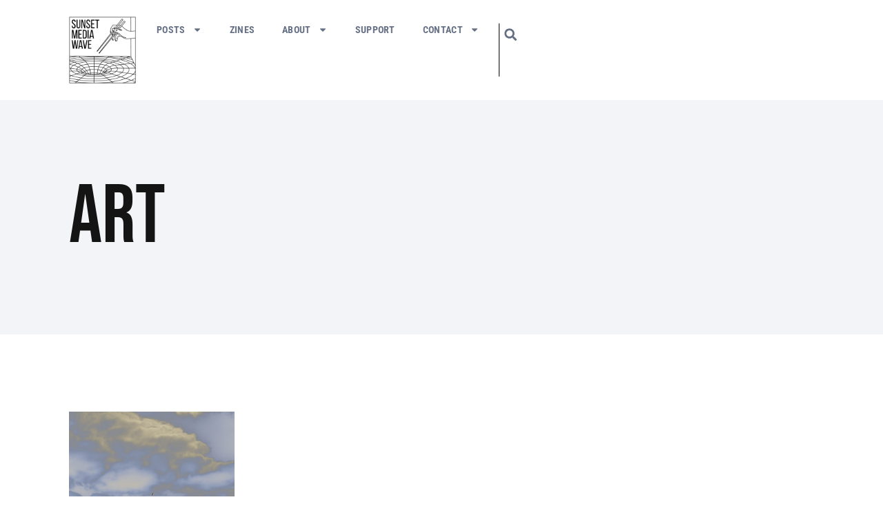

--- FILE ---
content_type: text/html; charset=UTF-8
request_url: https://www.sunsetmediawave.org/tag/josson-photography/
body_size: 16730
content:
<!doctype html>
<html lang="en-US">
<head>
	<meta charset="UTF-8">
	<meta name="viewport" content="width=device-width, initial-scale=1">
	<link rel="profile" href="https://gmpg.org/xfn/11">
	<title>Josson Photography &#8211; Sunset Media Wave</title>
<meta name='robots' content='max-image-preview:large' />
<link rel='dns-prefetch' href='//www.sunsetmediawave.org' />
<link rel="alternate" type="application/rss+xml" title="Sunset Media Wave &raquo; Feed" href="https://www.sunsetmediawave.org/feed/" />
<link rel="alternate" type="application/rss+xml" title="Sunset Media Wave &raquo; Comments Feed" href="https://www.sunsetmediawave.org/comments/feed/" />
<link rel="alternate" type="application/rss+xml" title="Sunset Media Wave &raquo; Josson Photography Tag Feed" href="https://www.sunsetmediawave.org/tag/josson-photography/feed/" />
<style id='wp-img-auto-sizes-contain-inline-css'>
img:is([sizes=auto i],[sizes^="auto," i]){contain-intrinsic-size:3000px 1500px}
/*# sourceURL=wp-img-auto-sizes-contain-inline-css */
</style>

<link rel='stylesheet' id='jkit-elements-main-css' href='https://www.sunsetmediawave.org/wp-content/plugins/jeg-elementor-kit/assets/css/elements/main.css?ver=3.0.1' media='all' />
<style id='wp-emoji-styles-inline-css'>

	img.wp-smiley, img.emoji {
		display: inline !important;
		border: none !important;
		box-shadow: none !important;
		height: 1em !important;
		width: 1em !important;
		margin: 0 0.07em !important;
		vertical-align: -0.1em !important;
		background: none !important;
		padding: 0 !important;
	}
/*# sourceURL=wp-emoji-styles-inline-css */
</style>
<link rel='stylesheet' id='wp-block-library-css' href='https://www.sunsetmediawave.org/wp-includes/css/dist/block-library/style.min.css?ver=6.9' media='all' />
<style id='global-styles-inline-css'>
:root{--wp--preset--aspect-ratio--square: 1;--wp--preset--aspect-ratio--4-3: 4/3;--wp--preset--aspect-ratio--3-4: 3/4;--wp--preset--aspect-ratio--3-2: 3/2;--wp--preset--aspect-ratio--2-3: 2/3;--wp--preset--aspect-ratio--16-9: 16/9;--wp--preset--aspect-ratio--9-16: 9/16;--wp--preset--color--black: #000000;--wp--preset--color--cyan-bluish-gray: #abb8c3;--wp--preset--color--white: #ffffff;--wp--preset--color--pale-pink: #f78da7;--wp--preset--color--vivid-red: #cf2e2e;--wp--preset--color--luminous-vivid-orange: #ff6900;--wp--preset--color--luminous-vivid-amber: #fcb900;--wp--preset--color--light-green-cyan: #7bdcb5;--wp--preset--color--vivid-green-cyan: #00d084;--wp--preset--color--pale-cyan-blue: #8ed1fc;--wp--preset--color--vivid-cyan-blue: #0693e3;--wp--preset--color--vivid-purple: #9b51e0;--wp--preset--gradient--vivid-cyan-blue-to-vivid-purple: linear-gradient(135deg,rgb(6,147,227) 0%,rgb(155,81,224) 100%);--wp--preset--gradient--light-green-cyan-to-vivid-green-cyan: linear-gradient(135deg,rgb(122,220,180) 0%,rgb(0,208,130) 100%);--wp--preset--gradient--luminous-vivid-amber-to-luminous-vivid-orange: linear-gradient(135deg,rgb(252,185,0) 0%,rgb(255,105,0) 100%);--wp--preset--gradient--luminous-vivid-orange-to-vivid-red: linear-gradient(135deg,rgb(255,105,0) 0%,rgb(207,46,46) 100%);--wp--preset--gradient--very-light-gray-to-cyan-bluish-gray: linear-gradient(135deg,rgb(238,238,238) 0%,rgb(169,184,195) 100%);--wp--preset--gradient--cool-to-warm-spectrum: linear-gradient(135deg,rgb(74,234,220) 0%,rgb(151,120,209) 20%,rgb(207,42,186) 40%,rgb(238,44,130) 60%,rgb(251,105,98) 80%,rgb(254,248,76) 100%);--wp--preset--gradient--blush-light-purple: linear-gradient(135deg,rgb(255,206,236) 0%,rgb(152,150,240) 100%);--wp--preset--gradient--blush-bordeaux: linear-gradient(135deg,rgb(254,205,165) 0%,rgb(254,45,45) 50%,rgb(107,0,62) 100%);--wp--preset--gradient--luminous-dusk: linear-gradient(135deg,rgb(255,203,112) 0%,rgb(199,81,192) 50%,rgb(65,88,208) 100%);--wp--preset--gradient--pale-ocean: linear-gradient(135deg,rgb(255,245,203) 0%,rgb(182,227,212) 50%,rgb(51,167,181) 100%);--wp--preset--gradient--electric-grass: linear-gradient(135deg,rgb(202,248,128) 0%,rgb(113,206,126) 100%);--wp--preset--gradient--midnight: linear-gradient(135deg,rgb(2,3,129) 0%,rgb(40,116,252) 100%);--wp--preset--font-size--small: 13px;--wp--preset--font-size--medium: 20px;--wp--preset--font-size--large: 36px;--wp--preset--font-size--x-large: 42px;--wp--preset--spacing--20: 0.44rem;--wp--preset--spacing--30: 0.67rem;--wp--preset--spacing--40: 1rem;--wp--preset--spacing--50: 1.5rem;--wp--preset--spacing--60: 2.25rem;--wp--preset--spacing--70: 3.38rem;--wp--preset--spacing--80: 5.06rem;--wp--preset--shadow--natural: 6px 6px 9px rgba(0, 0, 0, 0.2);--wp--preset--shadow--deep: 12px 12px 50px rgba(0, 0, 0, 0.4);--wp--preset--shadow--sharp: 6px 6px 0px rgba(0, 0, 0, 0.2);--wp--preset--shadow--outlined: 6px 6px 0px -3px rgb(255, 255, 255), 6px 6px rgb(0, 0, 0);--wp--preset--shadow--crisp: 6px 6px 0px rgb(0, 0, 0);}:root { --wp--style--global--content-size: 800px;--wp--style--global--wide-size: 1200px; }:where(body) { margin: 0; }.wp-site-blocks > .alignleft { float: left; margin-right: 2em; }.wp-site-blocks > .alignright { float: right; margin-left: 2em; }.wp-site-blocks > .aligncenter { justify-content: center; margin-left: auto; margin-right: auto; }:where(.wp-site-blocks) > * { margin-block-start: 24px; margin-block-end: 0; }:where(.wp-site-blocks) > :first-child { margin-block-start: 0; }:where(.wp-site-blocks) > :last-child { margin-block-end: 0; }:root { --wp--style--block-gap: 24px; }:root :where(.is-layout-flow) > :first-child{margin-block-start: 0;}:root :where(.is-layout-flow) > :last-child{margin-block-end: 0;}:root :where(.is-layout-flow) > *{margin-block-start: 24px;margin-block-end: 0;}:root :where(.is-layout-constrained) > :first-child{margin-block-start: 0;}:root :where(.is-layout-constrained) > :last-child{margin-block-end: 0;}:root :where(.is-layout-constrained) > *{margin-block-start: 24px;margin-block-end: 0;}:root :where(.is-layout-flex){gap: 24px;}:root :where(.is-layout-grid){gap: 24px;}.is-layout-flow > .alignleft{float: left;margin-inline-start: 0;margin-inline-end: 2em;}.is-layout-flow > .alignright{float: right;margin-inline-start: 2em;margin-inline-end: 0;}.is-layout-flow > .aligncenter{margin-left: auto !important;margin-right: auto !important;}.is-layout-constrained > .alignleft{float: left;margin-inline-start: 0;margin-inline-end: 2em;}.is-layout-constrained > .alignright{float: right;margin-inline-start: 2em;margin-inline-end: 0;}.is-layout-constrained > .aligncenter{margin-left: auto !important;margin-right: auto !important;}.is-layout-constrained > :where(:not(.alignleft):not(.alignright):not(.alignfull)){max-width: var(--wp--style--global--content-size);margin-left: auto !important;margin-right: auto !important;}.is-layout-constrained > .alignwide{max-width: var(--wp--style--global--wide-size);}body .is-layout-flex{display: flex;}.is-layout-flex{flex-wrap: wrap;align-items: center;}.is-layout-flex > :is(*, div){margin: 0;}body .is-layout-grid{display: grid;}.is-layout-grid > :is(*, div){margin: 0;}body{padding-top: 0px;padding-right: 0px;padding-bottom: 0px;padding-left: 0px;}a:where(:not(.wp-element-button)){text-decoration: underline;}:root :where(.wp-element-button, .wp-block-button__link){background-color: #32373c;border-width: 0;color: #fff;font-family: inherit;font-size: inherit;font-style: inherit;font-weight: inherit;letter-spacing: inherit;line-height: inherit;padding-top: calc(0.667em + 2px);padding-right: calc(1.333em + 2px);padding-bottom: calc(0.667em + 2px);padding-left: calc(1.333em + 2px);text-decoration: none;text-transform: inherit;}.has-black-color{color: var(--wp--preset--color--black) !important;}.has-cyan-bluish-gray-color{color: var(--wp--preset--color--cyan-bluish-gray) !important;}.has-white-color{color: var(--wp--preset--color--white) !important;}.has-pale-pink-color{color: var(--wp--preset--color--pale-pink) !important;}.has-vivid-red-color{color: var(--wp--preset--color--vivid-red) !important;}.has-luminous-vivid-orange-color{color: var(--wp--preset--color--luminous-vivid-orange) !important;}.has-luminous-vivid-amber-color{color: var(--wp--preset--color--luminous-vivid-amber) !important;}.has-light-green-cyan-color{color: var(--wp--preset--color--light-green-cyan) !important;}.has-vivid-green-cyan-color{color: var(--wp--preset--color--vivid-green-cyan) !important;}.has-pale-cyan-blue-color{color: var(--wp--preset--color--pale-cyan-blue) !important;}.has-vivid-cyan-blue-color{color: var(--wp--preset--color--vivid-cyan-blue) !important;}.has-vivid-purple-color{color: var(--wp--preset--color--vivid-purple) !important;}.has-black-background-color{background-color: var(--wp--preset--color--black) !important;}.has-cyan-bluish-gray-background-color{background-color: var(--wp--preset--color--cyan-bluish-gray) !important;}.has-white-background-color{background-color: var(--wp--preset--color--white) !important;}.has-pale-pink-background-color{background-color: var(--wp--preset--color--pale-pink) !important;}.has-vivid-red-background-color{background-color: var(--wp--preset--color--vivid-red) !important;}.has-luminous-vivid-orange-background-color{background-color: var(--wp--preset--color--luminous-vivid-orange) !important;}.has-luminous-vivid-amber-background-color{background-color: var(--wp--preset--color--luminous-vivid-amber) !important;}.has-light-green-cyan-background-color{background-color: var(--wp--preset--color--light-green-cyan) !important;}.has-vivid-green-cyan-background-color{background-color: var(--wp--preset--color--vivid-green-cyan) !important;}.has-pale-cyan-blue-background-color{background-color: var(--wp--preset--color--pale-cyan-blue) !important;}.has-vivid-cyan-blue-background-color{background-color: var(--wp--preset--color--vivid-cyan-blue) !important;}.has-vivid-purple-background-color{background-color: var(--wp--preset--color--vivid-purple) !important;}.has-black-border-color{border-color: var(--wp--preset--color--black) !important;}.has-cyan-bluish-gray-border-color{border-color: var(--wp--preset--color--cyan-bluish-gray) !important;}.has-white-border-color{border-color: var(--wp--preset--color--white) !important;}.has-pale-pink-border-color{border-color: var(--wp--preset--color--pale-pink) !important;}.has-vivid-red-border-color{border-color: var(--wp--preset--color--vivid-red) !important;}.has-luminous-vivid-orange-border-color{border-color: var(--wp--preset--color--luminous-vivid-orange) !important;}.has-luminous-vivid-amber-border-color{border-color: var(--wp--preset--color--luminous-vivid-amber) !important;}.has-light-green-cyan-border-color{border-color: var(--wp--preset--color--light-green-cyan) !important;}.has-vivid-green-cyan-border-color{border-color: var(--wp--preset--color--vivid-green-cyan) !important;}.has-pale-cyan-blue-border-color{border-color: var(--wp--preset--color--pale-cyan-blue) !important;}.has-vivid-cyan-blue-border-color{border-color: var(--wp--preset--color--vivid-cyan-blue) !important;}.has-vivid-purple-border-color{border-color: var(--wp--preset--color--vivid-purple) !important;}.has-vivid-cyan-blue-to-vivid-purple-gradient-background{background: var(--wp--preset--gradient--vivid-cyan-blue-to-vivid-purple) !important;}.has-light-green-cyan-to-vivid-green-cyan-gradient-background{background: var(--wp--preset--gradient--light-green-cyan-to-vivid-green-cyan) !important;}.has-luminous-vivid-amber-to-luminous-vivid-orange-gradient-background{background: var(--wp--preset--gradient--luminous-vivid-amber-to-luminous-vivid-orange) !important;}.has-luminous-vivid-orange-to-vivid-red-gradient-background{background: var(--wp--preset--gradient--luminous-vivid-orange-to-vivid-red) !important;}.has-very-light-gray-to-cyan-bluish-gray-gradient-background{background: var(--wp--preset--gradient--very-light-gray-to-cyan-bluish-gray) !important;}.has-cool-to-warm-spectrum-gradient-background{background: var(--wp--preset--gradient--cool-to-warm-spectrum) !important;}.has-blush-light-purple-gradient-background{background: var(--wp--preset--gradient--blush-light-purple) !important;}.has-blush-bordeaux-gradient-background{background: var(--wp--preset--gradient--blush-bordeaux) !important;}.has-luminous-dusk-gradient-background{background: var(--wp--preset--gradient--luminous-dusk) !important;}.has-pale-ocean-gradient-background{background: var(--wp--preset--gradient--pale-ocean) !important;}.has-electric-grass-gradient-background{background: var(--wp--preset--gradient--electric-grass) !important;}.has-midnight-gradient-background{background: var(--wp--preset--gradient--midnight) !important;}.has-small-font-size{font-size: var(--wp--preset--font-size--small) !important;}.has-medium-font-size{font-size: var(--wp--preset--font-size--medium) !important;}.has-large-font-size{font-size: var(--wp--preset--font-size--large) !important;}.has-x-large-font-size{font-size: var(--wp--preset--font-size--x-large) !important;}
:root :where(.wp-block-pullquote){font-size: 1.5em;line-height: 1.6;}
/*# sourceURL=global-styles-inline-css */
</style>
<link rel='stylesheet' id='elementor-frontend-css' href='https://www.sunsetmediawave.org/wp-content/plugins/elementor/assets/css/frontend.min.css?ver=3.33.4' media='all' />
<link rel='stylesheet' id='elementor-post-33632-css' href='https://www.sunsetmediawave.org/wp-content/uploads/elementor/css/post-33632.css?ver=1765324632' media='all' />
<link rel='stylesheet' id='elementor-pro-css' href='https://www.sunsetmediawave.org/wp-content/plugins/elementor-pro/assets/css/frontend.min.css?ver=3.21.2' media='all' />
<link rel='stylesheet' id='hello-elementor-css' href='https://www.sunsetmediawave.org/wp-content/themes/hello-elementor/assets/css/reset.css?ver=3.4.5' media='all' />
<link rel='stylesheet' id='hello-elementor-theme-style-css' href='https://www.sunsetmediawave.org/wp-content/themes/hello-elementor/assets/css/theme.css?ver=3.4.5' media='all' />
<link rel='stylesheet' id='hello-elementor-header-footer-css' href='https://www.sunsetmediawave.org/wp-content/themes/hello-elementor/assets/css/header-footer.css?ver=3.4.5' media='all' />
<link rel='stylesheet' id='elementor-post-33682-css' href='https://www.sunsetmediawave.org/wp-content/uploads/elementor/css/post-33682.css?ver=1765324632' media='all' />
<link rel='stylesheet' id='elementor-post-33691-css' href='https://www.sunsetmediawave.org/wp-content/uploads/elementor/css/post-33691.css?ver=1765324633' media='all' />
<link rel='stylesheet' id='elementor-post-34383-css' href='https://www.sunsetmediawave.org/wp-content/uploads/elementor/css/post-34383.css?ver=1765324751' media='all' />
<link rel='stylesheet' id='elementor-gf-local-roboto-css' href='https://www.sunsetmediawave.org/wp-content/uploads/elementor/google-fonts/css/roboto.css?ver=1745340220' media='all' />
<link rel='stylesheet' id='elementor-gf-local-robotoslab-css' href='https://www.sunsetmediawave.org/wp-content/uploads/elementor/google-fonts/css/robotoslab.css?ver=1745340254' media='all' />
<link rel='stylesheet' id='elementor-gf-local-robotocondensed-css' href='https://www.sunsetmediawave.org/wp-content/uploads/elementor/google-fonts/css/robotocondensed.css?ver=1745340323' media='all' />
<script src="https://www.sunsetmediawave.org/wp-includes/js/jquery/jquery.min.js?ver=3.7.1" id="jquery-core-js"></script>
<script src="https://www.sunsetmediawave.org/wp-includes/js/jquery/jquery-migrate.min.js?ver=3.4.1" id="jquery-migrate-js"></script>
<link rel="https://api.w.org/" href="https://www.sunsetmediawave.org/wp-json/" /><link rel="alternate" title="JSON" type="application/json" href="https://www.sunsetmediawave.org/wp-json/wp/v2/tags/2873" /><link rel="EditURI" type="application/rsd+xml" title="RSD" href="https://www.sunsetmediawave.org/xmlrpc.php?rsd" />
<meta name="generator" content="WordPress 6.9" />
<meta name="cdp-version" content="1.5.0" /><meta name="generator" content="Elementor 3.33.4; features: e_font_icon_svg, additional_custom_breakpoints; settings: css_print_method-external, google_font-enabled, font_display-swap">
			<style>
				.e-con.e-parent:nth-of-type(n+4):not(.e-lazyloaded):not(.e-no-lazyload),
				.e-con.e-parent:nth-of-type(n+4):not(.e-lazyloaded):not(.e-no-lazyload) * {
					background-image: none !important;
				}
				@media screen and (max-height: 1024px) {
					.e-con.e-parent:nth-of-type(n+3):not(.e-lazyloaded):not(.e-no-lazyload),
					.e-con.e-parent:nth-of-type(n+3):not(.e-lazyloaded):not(.e-no-lazyload) * {
						background-image: none !important;
					}
				}
				@media screen and (max-height: 640px) {
					.e-con.e-parent:nth-of-type(n+2):not(.e-lazyloaded):not(.e-no-lazyload),
					.e-con.e-parent:nth-of-type(n+2):not(.e-lazyloaded):not(.e-no-lazyload) * {
						background-image: none !important;
					}
				}
			</style>
			<link rel="icon" href="https://www.sunsetmediawave.org/wp-content/uploads/2024/01/cropped-cropped-Avatar-32x32.png" sizes="32x32" />
<link rel="icon" href="https://www.sunsetmediawave.org/wp-content/uploads/2024/01/cropped-cropped-Avatar-192x192.png" sizes="192x192" />
<link rel="apple-touch-icon" href="https://www.sunsetmediawave.org/wp-content/uploads/2024/01/cropped-cropped-Avatar-180x180.png" />
<meta name="msapplication-TileImage" content="https://www.sunsetmediawave.org/wp-content/uploads/2024/01/cropped-cropped-Avatar-270x270.png" />
		<style id="wp-custom-css">
			.link a{
	text-decoration: none;
}

a{
	color: #475467;
}

@media (min-width: 1024px) {
	.elementor-search-form--skin-full_screen.elementor-element-ab941d1{
		display:none;
	}
}

/* Search Settings */

.elementor-post__read-more-wrapper, .elementor-post__read-more-wrapper a{
	    font-family: 'Roboto Condensed', 'Roboto', Arial;
    color: #475467;
		font-size: 19px;
}

.elementor-location-archive .elementor-post__read-more-wrapper > a:not(:first-child):not(:nth-child(2)) {
    display: none;
}

.elementor-location-archive .elementor-post__read-more-wrapper a{
	font-weight: bold;
	text-transform: uppercase;
	font-size: 16px;
}

.elementor-location-archive .elementor-post__read-more-wrapper{
	font-size: 16px;
}

/* Post Settings */

.elementor-post__meta-data{
	display:none;
}

.side-panel .elementor-post__meta-data{
	display:block;
}

.elementor-post__read-more span{
	text-transform: capitalize;
}

.elementor-widget-theme-post-featured-image .elementor-widget-container{
	 max-height: 938px;
	overflow: hidden;
}

.elementor-widget-theme-post-featured-image .elementor-widget-container img{
		width:100%
}

.single-post .post .elementor-element.e-con-full.e-flex.e-con.e-parent{
	background: #fff;
}

.single-post .elementor-34012 .elementor-element.elementor-element-babf5d2, .elementor-element.elementor-element-4368aef.e-con-full.e-flex.e-con.e-child{
	 padding-top: 60px;
}

.single-post .elementor-34012 .elementor-element.elementor-element-babf5d2{
	padding-right: 60px;
}

.single-post h1.elementor-heading-title.elementor-size-default {
	  max-width: 1000px;
    padding-right: 40px;
}

.single-post a.elementor-post__thumbnail__link{
	display: none !important;
}

.single-post .elementor-location-footer{
	    margin-top: 60px;
}


/* Search Menu */

.elementor-element.elementor-element-06defec.elementor-search-form--skin-full_screen .elementor-search-form__container{
		    background-color: #000000cf !important;
}

.elementor-search-form__container, .elementor-search-form--skin-full_screen .elementor-search-form__container{
	transition: all 0.2s ease-in !important;
	min-height: initial !important;
}

.elementor-search-form--skin-full_screen .elementor-search-form__container:not(.elementor-search-form--full-screen){
		transition: all 0.2s ease-in !important !important;
	  transform: scale(1) !important;
    z-index: -1000 !important;
}

.elementor-lightbox .dialog-lightbox-close-button{
	top:40px;
}


/* Home Page Slider */

.bdt-title-tag a, .bdt-ps-category a{
	text-decoration: none;
}

.bdt-post-slider-author, .elementor-widget-prime-slider-flogia{
	display:none;
}


.img-multiply{
	mix-blend-mode: multiply;
}

/* Footer Nav */

.elementor-location-footer a.elementor-item{
	 padding: 12px 12px !important;
}

@media (max-width: 1190.9px) {
	.elementor-location-footer a.elementor-item{
	 padding: 12px 4px !important;
}
	
	.elementor-location-footer .elementor-grid-0 .elementor-grid{
		word-spacing: 14px;
	}
	
.main-nav a.elementor-item{
		 padding: 12px 13px !important;
	}
}

@media (max-width: 1044.9px) {
		.elementor-location-footer a.elementor-item{
	 padding: 12px 2px !important;
}
	
}

@media (max-width: 1024.9px) {
	.elementor-location-footer a.elementor-item{
	 padding: 12px 12px !important;
}
	
	.elementor-location-footer .elementor-grid-0 .elementor-grid{
		word-spacing: 20px;
	}
}

@media (max-width: 1024px) {
		 span.quote{
			line-height: 3rem;
	}
	
	.category-page a span, .quote a span, .quote div span{
    line-height: 4rem;
	}
	
		.elementor-item.has-submenu.highlighted .e-fas-caret-down{
		    transform: rotate(180deg);
	}
}


@media (max-width: 768.9px) {
	.elementor-location-footer .elementor-nav-menu--layout-horizontal .elementor-nav-menu{
	  gap: 10px !important;
}
	 span.quote{
			line-height: 2rem;
	}
	
	.category-page a span, .quote a span, .quote div span{
		    font-size: 18px !important;
    padding-top: 12px !important;
    line-height: 2rem;
	}
	
}

.menu-item a.elementor-item:focus{
	background: initial !important;
}

.elementor-nav-menu--stretch .elementor-nav-menu__container.elementor-nav-menu--dropdown{
	z-index: 10 !important;
}


.elementor-location-header img {
	z-index: 11 !important;
	position: relative;
}


/* iframe */
.iframe-container{
	  height: 900px;
}

span.quote:before{
	  content: '“';
    position: absolute;
    margin-left: -0.4em;
}

a:hover, #menu-1-4a4b468 a:hover{
	text-decoration: underline !important;
}

nav a:hover{
		text-decoration: none !important;
	opacity:.8;
}

@media (max-width: 868.9px) {
	.iframe-container{
	  height: 1100px;
}

}

.category-page a{
	text-decoration: none !important;
}


.elementor-search-form__input{
	caret-color: transparent;
}

@media (max-width: 1024.9px) {
	.mobile-nav a:active{
	 background: none !important;
	}
	
	.mobile-nav .sub-menu a {
	font-size:20px !important;
		font-weight: 500 !important;
		    padding-top: 16px !important;
    padding-bottom: 16px !important;
}
	
	.mobile-nav .sub-menu li:last-child{
		margin-bottom: 30px;
	}
	
	.mobile-nav .sub-menu li {
		    border-bottom-width: 0px !important;
		
	}
}


@media (max-width: 768.9px) {
	.quote{
	    line-height: 1.4;
	}
	span.quote br{
		content: "";
		margin: .6em;
		display: block;
	}
	
	.cat-hero-img img{
		height: 300px;
    object-fit: cover;
	}
}



.elementor-post__read-more-wrapper a{
	display: none;
}

.elementor-post__read-more-wrapper a:nth-child(2){
	display: inline; 
}

.list-metadata-grid{
	display: flex;
    flex-direction: row-reverse;
    width: 100%;
    justify-content: flex-end;
}

.list-metadata-grid .elementor-post-author{
	font-size: 19px;
	margin-top: 2px;
	display:inline-block;
	margin-left: 10px;
}

.list-metadata-grid .elementor-post__read-more-wrapper a{
	font-weight: 500;
}

body{
	overflow-x: hidden;
}

.metaslider.metaslider-34456 .flexslider .flex-control-paging, .flex-control-nav.flex-control-paging{
	overflow-x: hidden;
}

.single-post .elementor .wp-block-image img, .single-post .elementor-widget-theme-post-content img{
	width:100% !important;
}

.issuuembed.issuu-isrendered{
	  width: 100% !important;
    height: 100vh !important;
    max-height: 600px;
}

.elementor-widget-image a {
	    display: initial !important;
}


@media (max-width: 550px) {
.issuuembed.issuu-isrendered{
    max-height: 400px;
}
}

article .elementor-post__thumbnail {
	max-height: 2rem !important;
	overflow: hidden;
}

.elementor-posts-container .elementor-post__thumbnail img{
	  object-fit: cover;
    height: 20vw;
}

@media (max-width: 1024px) {
	.elementor-posts-container .elementor-post__thumbnail img{
    height: 30vw;
}
}

@media (max-width: 767.9px) {
	.elementor-posts-container .elementor-post__thumbnail img{
    height: 50vw;
}
}
		</style>
		</head>
<body class="archive tag tag-josson-photography tag-2873 wp-custom-logo wp-embed-responsive wp-theme-hello-elementor metaslider-plugin jkit-color-scheme hello-elementor-default elementor-default elementor-template-full-width elementor-kit-33632 elementor-page-34383">


<a class="skip-link screen-reader-text" href="#content">Skip to content</a>

		<div data-elementor-type="header" data-elementor-id="33682" class="elementor elementor-33682 elementor-location-header" data-elementor-post-type="elementor_library">
			<div class="elementor-element elementor-element-7e4a63f e-con-full e-flex e-con e-parent" data-id="7e4a63f" data-element_type="container" data-settings="{&quot;background_background&quot;:&quot;classic&quot;}">
				<div class="elementor-element elementor-element-6832bfc elementor-nav-menu--stretch elementor-widget-mobile__width-initial elementor-hidden-desktop mobile-nav elementor-nav-menu--dropdown-tablet elementor-nav-menu__text-align-aside elementor-nav-menu--toggle elementor-nav-menu--burger elementor-widget elementor-widget-nav-menu" data-id="6832bfc" data-element_type="widget" data-settings="{&quot;full_width&quot;:&quot;stretch&quot;,&quot;layout&quot;:&quot;horizontal&quot;,&quot;submenu_icon&quot;:{&quot;value&quot;:&quot;&lt;svg class=\&quot;e-font-icon-svg e-fas-caret-down\&quot; viewBox=\&quot;0 0 320 512\&quot; xmlns=\&quot;http:\/\/www.w3.org\/2000\/svg\&quot;&gt;&lt;path d=\&quot;M31.3 192h257.3c17.8 0 26.7 21.5 14.1 34.1L174.1 354.8c-7.8 7.8-20.5 7.8-28.3 0L17.2 226.1C4.6 213.5 13.5 192 31.3 192z\&quot;&gt;&lt;\/path&gt;&lt;\/svg&gt;&quot;,&quot;library&quot;:&quot;fa-solid&quot;},&quot;toggle&quot;:&quot;burger&quot;}" data-widget_type="nav-menu.default">
				<div class="elementor-widget-container">
								<nav class="elementor-nav-menu--main elementor-nav-menu__container elementor-nav-menu--layout-horizontal e--pointer-none">
				<ul id="menu-1-6832bfc" class="elementor-nav-menu"><li class="menu-item menu-item-type-post_type menu-item-object-page current_page_parent menu-item-has-children menu-item-33679"><a href="https://www.sunsetmediawave.org/posts/" class="elementor-item">Posts</a>
<ul class="sub-menu elementor-nav-menu--dropdown">
	<li class="menu-item menu-item-type-post_type menu-item-object-page menu-item-33967"><a href="https://www.sunsetmediawave.org/art/" class="elementor-sub-item">Art</a></li>
	<li class="menu-item menu-item-type-post_type menu-item-object-page menu-item-33969"><a href="https://www.sunsetmediawave.org/fashion/" class="elementor-sub-item">Fashion</a></li>
	<li class="menu-item menu-item-type-post_type menu-item-object-page menu-item-33970"><a href="https://www.sunsetmediawave.org/food/" class="elementor-sub-item">Food</a></li>
	<li class="menu-item menu-item-type-post_type menu-item-object-page menu-item-33971"><a href="https://www.sunsetmediawave.org/music/" class="elementor-sub-item">Music</a></li>
	<li class="menu-item menu-item-type-post_type menu-item-object-page menu-item-33972"><a href="https://www.sunsetmediawave.org/photography/" class="elementor-sub-item">Photography</a></li>
	<li class="menu-item menu-item-type-post_type menu-item-object-page menu-item-33973"><a href="https://www.sunsetmediawave.org/writing/" class="elementor-sub-item">Writing</a></li>
	<li class="menu-item menu-item-type-post_type menu-item-object-page menu-item-33975"><a href="https://www.sunsetmediawave.org/video/" class="elementor-sub-item">Video</a></li>
	<li class="menu-item menu-item-type-post_type menu-item-object-page menu-item-33976"><a href="https://www.sunsetmediawave.org/waves/" class="elementor-sub-item">Waves</a></li>
</ul>
</li>
<li class="menu-item menu-item-type-post_type menu-item-object-page menu-item-33681"><a href="https://www.sunsetmediawave.org/zine-category/" class="elementor-item">Zines</a></li>
<li class="menu-item menu-item-type-post_type menu-item-object-page menu-item-has-children menu-item-33677"><a href="https://www.sunsetmediawave.org/about-us/" class="elementor-item">About</a>
<ul class="sub-menu elementor-nav-menu--dropdown">
	<li class="menu-item menu-item-type-post_type menu-item-object-page menu-item-34602"><a href="https://www.sunsetmediawave.org/about-us/" class="elementor-sub-item">About SMW</a></li>
	<li class="menu-item menu-item-type-post_type menu-item-object-page menu-item-34601"><a href="https://www.sunsetmediawave.org/meet-the-wavers/" class="elementor-sub-item">Wavers</a></li>
	<li class="menu-item menu-item-type-post_type menu-item-object-page menu-item-35348"><a href="https://www.sunsetmediawave.org/meet-our-alumni/" class="elementor-sub-item">Alumni</a></li>
	<li class="menu-item menu-item-type-post_type menu-item-object-page menu-item-34849"><a href="https://www.sunsetmediawave.org/meet-the-staff/" class="elementor-sub-item">Staff</a></li>
	<li class="menu-item menu-item-type-post_type menu-item-object-page menu-item-34600"><a href="https://www.sunsetmediawave.org/apply/" class="elementor-sub-item">Apply</a></li>
</ul>
</li>
<li class="menu-item menu-item-type-post_type menu-item-object-page menu-item-33680"><a href="https://www.sunsetmediawave.org/support/" class="elementor-item">Support</a></li>
<li class="menu-item menu-item-type-post_type menu-item-object-page menu-item-has-children menu-item-33678"><a href="https://www.sunsetmediawave.org/contact-us/" class="elementor-item">Contact</a>
<ul class="sub-menu elementor-nav-menu--dropdown">
	<li class="menu-item menu-item-type-post_type menu-item-object-page menu-item-35122"><a href="https://www.sunsetmediawave.org/contact-us/" class="elementor-sub-item">Contact Us</a></li>
	<li class="menu-item menu-item-type-post_type menu-item-object-page menu-item-35121"><a href="https://www.sunsetmediawave.org/apply/" class="elementor-sub-item">Apply</a></li>
</ul>
</li>
</ul>			</nav>
					<div class="elementor-menu-toggle" role="button" tabindex="0" aria-label="Menu Toggle" aria-expanded="false">
			<svg aria-hidden="true" role="presentation" class="elementor-menu-toggle__icon--open e-font-icon-svg e-eicon-menu-bar" viewBox="0 0 1000 1000" xmlns="http://www.w3.org/2000/svg"><path d="M104 333H896C929 333 958 304 958 271S929 208 896 208H104C71 208 42 237 42 271S71 333 104 333ZM104 583H896C929 583 958 554 958 521S929 458 896 458H104C71 458 42 487 42 521S71 583 104 583ZM104 833H896C929 833 958 804 958 771S929 708 896 708H104C71 708 42 737 42 771S71 833 104 833Z"></path></svg><svg aria-hidden="true" role="presentation" class="elementor-menu-toggle__icon--close e-font-icon-svg e-eicon-close" viewBox="0 0 1000 1000" xmlns="http://www.w3.org/2000/svg"><path d="M742 167L500 408 258 167C246 154 233 150 217 150 196 150 179 158 167 167 154 179 150 196 150 212 150 229 154 242 171 254L408 500 167 742C138 771 138 800 167 829 196 858 225 858 254 829L496 587 738 829C750 842 767 846 783 846 800 846 817 842 829 829 842 817 846 804 846 783 846 767 842 750 829 737L588 500 833 258C863 229 863 200 833 171 804 137 775 137 742 167Z"></path></svg>			<span class="elementor-screen-only">Menu</span>
		</div>
					<nav class="elementor-nav-menu--dropdown elementor-nav-menu__container" aria-hidden="true">
				<ul id="menu-2-6832bfc" class="elementor-nav-menu"><li class="menu-item menu-item-type-post_type menu-item-object-page current_page_parent menu-item-has-children menu-item-33679"><a href="https://www.sunsetmediawave.org/posts/" class="elementor-item" tabindex="-1">Posts</a>
<ul class="sub-menu elementor-nav-menu--dropdown">
	<li class="menu-item menu-item-type-post_type menu-item-object-page menu-item-33967"><a href="https://www.sunsetmediawave.org/art/" class="elementor-sub-item" tabindex="-1">Art</a></li>
	<li class="menu-item menu-item-type-post_type menu-item-object-page menu-item-33969"><a href="https://www.sunsetmediawave.org/fashion/" class="elementor-sub-item" tabindex="-1">Fashion</a></li>
	<li class="menu-item menu-item-type-post_type menu-item-object-page menu-item-33970"><a href="https://www.sunsetmediawave.org/food/" class="elementor-sub-item" tabindex="-1">Food</a></li>
	<li class="menu-item menu-item-type-post_type menu-item-object-page menu-item-33971"><a href="https://www.sunsetmediawave.org/music/" class="elementor-sub-item" tabindex="-1">Music</a></li>
	<li class="menu-item menu-item-type-post_type menu-item-object-page menu-item-33972"><a href="https://www.sunsetmediawave.org/photography/" class="elementor-sub-item" tabindex="-1">Photography</a></li>
	<li class="menu-item menu-item-type-post_type menu-item-object-page menu-item-33973"><a href="https://www.sunsetmediawave.org/writing/" class="elementor-sub-item" tabindex="-1">Writing</a></li>
	<li class="menu-item menu-item-type-post_type menu-item-object-page menu-item-33975"><a href="https://www.sunsetmediawave.org/video/" class="elementor-sub-item" tabindex="-1">Video</a></li>
	<li class="menu-item menu-item-type-post_type menu-item-object-page menu-item-33976"><a href="https://www.sunsetmediawave.org/waves/" class="elementor-sub-item" tabindex="-1">Waves</a></li>
</ul>
</li>
<li class="menu-item menu-item-type-post_type menu-item-object-page menu-item-33681"><a href="https://www.sunsetmediawave.org/zine-category/" class="elementor-item" tabindex="-1">Zines</a></li>
<li class="menu-item menu-item-type-post_type menu-item-object-page menu-item-has-children menu-item-33677"><a href="https://www.sunsetmediawave.org/about-us/" class="elementor-item" tabindex="-1">About</a>
<ul class="sub-menu elementor-nav-menu--dropdown">
	<li class="menu-item menu-item-type-post_type menu-item-object-page menu-item-34602"><a href="https://www.sunsetmediawave.org/about-us/" class="elementor-sub-item" tabindex="-1">About SMW</a></li>
	<li class="menu-item menu-item-type-post_type menu-item-object-page menu-item-34601"><a href="https://www.sunsetmediawave.org/meet-the-wavers/" class="elementor-sub-item" tabindex="-1">Wavers</a></li>
	<li class="menu-item menu-item-type-post_type menu-item-object-page menu-item-35348"><a href="https://www.sunsetmediawave.org/meet-our-alumni/" class="elementor-sub-item" tabindex="-1">Alumni</a></li>
	<li class="menu-item menu-item-type-post_type menu-item-object-page menu-item-34849"><a href="https://www.sunsetmediawave.org/meet-the-staff/" class="elementor-sub-item" tabindex="-1">Staff</a></li>
	<li class="menu-item menu-item-type-post_type menu-item-object-page menu-item-34600"><a href="https://www.sunsetmediawave.org/apply/" class="elementor-sub-item" tabindex="-1">Apply</a></li>
</ul>
</li>
<li class="menu-item menu-item-type-post_type menu-item-object-page menu-item-33680"><a href="https://www.sunsetmediawave.org/support/" class="elementor-item" tabindex="-1">Support</a></li>
<li class="menu-item menu-item-type-post_type menu-item-object-page menu-item-has-children menu-item-33678"><a href="https://www.sunsetmediawave.org/contact-us/" class="elementor-item" tabindex="-1">Contact</a>
<ul class="sub-menu elementor-nav-menu--dropdown">
	<li class="menu-item menu-item-type-post_type menu-item-object-page menu-item-35122"><a href="https://www.sunsetmediawave.org/contact-us/" class="elementor-sub-item" tabindex="-1">Contact Us</a></li>
	<li class="menu-item menu-item-type-post_type menu-item-object-page menu-item-35121"><a href="https://www.sunsetmediawave.org/apply/" class="elementor-sub-item" tabindex="-1">Apply</a></li>
</ul>
</li>
</ul>			</nav>
						</div>
				</div>
				<div class="elementor-element elementor-element-c5e9119 elementor-widget__width-initial elementor-widget-tablet__width-initial elementor-widget-mobile__width-initial elementor-widget elementor-widget-theme-site-logo elementor-widget-image" data-id="c5e9119" data-element_type="widget" data-widget_type="theme-site-logo.default">
				<div class="elementor-widget-container">
											<a href="https://www.sunsetmediawave.org">
			<img src="https://www.sunsetmediawave.org/wp-content/uploads/elementor/thumbs/Logo-1-qm8xaotucdoa68b6ocwgvjtilj6auvuzi4t04ae5ns.png" title="Logo" alt="Logo" loading="lazy" />				</a>
											</div>
				</div>
		<div class="elementor-element elementor-element-a678b03 e-con-full elementor-hidden-tablet elementor-hidden-mobile e-flex e-con e-child" data-id="a678b03" data-element_type="container">
				<div class="elementor-element elementor-element-e58e1e5 elementor-nav-menu--dropdown-none elementor-widget-mobile__width-initial elementor-hidden-tablet elementor-hidden-mobile main-nav elementor-widget elementor-widget-nav-menu" data-id="e58e1e5" data-element_type="widget" data-settings="{&quot;layout&quot;:&quot;horizontal&quot;,&quot;submenu_icon&quot;:{&quot;value&quot;:&quot;&lt;svg class=\&quot;e-font-icon-svg e-fas-caret-down\&quot; viewBox=\&quot;0 0 320 512\&quot; xmlns=\&quot;http:\/\/www.w3.org\/2000\/svg\&quot;&gt;&lt;path d=\&quot;M31.3 192h257.3c17.8 0 26.7 21.5 14.1 34.1L174.1 354.8c-7.8 7.8-20.5 7.8-28.3 0L17.2 226.1C4.6 213.5 13.5 192 31.3 192z\&quot;&gt;&lt;\/path&gt;&lt;\/svg&gt;&quot;,&quot;library&quot;:&quot;fa-solid&quot;}}" data-widget_type="nav-menu.default">
				<div class="elementor-widget-container">
								<nav class="elementor-nav-menu--main elementor-nav-menu__container elementor-nav-menu--layout-horizontal e--pointer-none">
				<ul id="menu-1-e58e1e5" class="elementor-nav-menu"><li class="menu-item menu-item-type-post_type menu-item-object-page current_page_parent menu-item-has-children menu-item-33679"><a href="https://www.sunsetmediawave.org/posts/" class="elementor-item">Posts</a>
<ul class="sub-menu elementor-nav-menu--dropdown">
	<li class="menu-item menu-item-type-post_type menu-item-object-page menu-item-33967"><a href="https://www.sunsetmediawave.org/art/" class="elementor-sub-item">Art</a></li>
	<li class="menu-item menu-item-type-post_type menu-item-object-page menu-item-33969"><a href="https://www.sunsetmediawave.org/fashion/" class="elementor-sub-item">Fashion</a></li>
	<li class="menu-item menu-item-type-post_type menu-item-object-page menu-item-33970"><a href="https://www.sunsetmediawave.org/food/" class="elementor-sub-item">Food</a></li>
	<li class="menu-item menu-item-type-post_type menu-item-object-page menu-item-33971"><a href="https://www.sunsetmediawave.org/music/" class="elementor-sub-item">Music</a></li>
	<li class="menu-item menu-item-type-post_type menu-item-object-page menu-item-33972"><a href="https://www.sunsetmediawave.org/photography/" class="elementor-sub-item">Photography</a></li>
	<li class="menu-item menu-item-type-post_type menu-item-object-page menu-item-33973"><a href="https://www.sunsetmediawave.org/writing/" class="elementor-sub-item">Writing</a></li>
	<li class="menu-item menu-item-type-post_type menu-item-object-page menu-item-33975"><a href="https://www.sunsetmediawave.org/video/" class="elementor-sub-item">Video</a></li>
	<li class="menu-item menu-item-type-post_type menu-item-object-page menu-item-33976"><a href="https://www.sunsetmediawave.org/waves/" class="elementor-sub-item">Waves</a></li>
</ul>
</li>
<li class="menu-item menu-item-type-post_type menu-item-object-page menu-item-33681"><a href="https://www.sunsetmediawave.org/zine-category/" class="elementor-item">Zines</a></li>
<li class="menu-item menu-item-type-post_type menu-item-object-page menu-item-has-children menu-item-33677"><a href="https://www.sunsetmediawave.org/about-us/" class="elementor-item">About</a>
<ul class="sub-menu elementor-nav-menu--dropdown">
	<li class="menu-item menu-item-type-post_type menu-item-object-page menu-item-34602"><a href="https://www.sunsetmediawave.org/about-us/" class="elementor-sub-item">About SMW</a></li>
	<li class="menu-item menu-item-type-post_type menu-item-object-page menu-item-34601"><a href="https://www.sunsetmediawave.org/meet-the-wavers/" class="elementor-sub-item">Wavers</a></li>
	<li class="menu-item menu-item-type-post_type menu-item-object-page menu-item-35348"><a href="https://www.sunsetmediawave.org/meet-our-alumni/" class="elementor-sub-item">Alumni</a></li>
	<li class="menu-item menu-item-type-post_type menu-item-object-page menu-item-34849"><a href="https://www.sunsetmediawave.org/meet-the-staff/" class="elementor-sub-item">Staff</a></li>
	<li class="menu-item menu-item-type-post_type menu-item-object-page menu-item-34600"><a href="https://www.sunsetmediawave.org/apply/" class="elementor-sub-item">Apply</a></li>
</ul>
</li>
<li class="menu-item menu-item-type-post_type menu-item-object-page menu-item-33680"><a href="https://www.sunsetmediawave.org/support/" class="elementor-item">Support</a></li>
<li class="menu-item menu-item-type-post_type menu-item-object-page menu-item-has-children menu-item-33678"><a href="https://www.sunsetmediawave.org/contact-us/" class="elementor-item">Contact</a>
<ul class="sub-menu elementor-nav-menu--dropdown">
	<li class="menu-item menu-item-type-post_type menu-item-object-page menu-item-35122"><a href="https://www.sunsetmediawave.org/contact-us/" class="elementor-sub-item">Contact Us</a></li>
	<li class="menu-item menu-item-type-post_type menu-item-object-page menu-item-35121"><a href="https://www.sunsetmediawave.org/apply/" class="elementor-sub-item">Apply</a></li>
</ul>
</li>
</ul>			</nav>
						<nav class="elementor-nav-menu--dropdown elementor-nav-menu__container" aria-hidden="true">
				<ul id="menu-2-e58e1e5" class="elementor-nav-menu"><li class="menu-item menu-item-type-post_type menu-item-object-page current_page_parent menu-item-has-children menu-item-33679"><a href="https://www.sunsetmediawave.org/posts/" class="elementor-item" tabindex="-1">Posts</a>
<ul class="sub-menu elementor-nav-menu--dropdown">
	<li class="menu-item menu-item-type-post_type menu-item-object-page menu-item-33967"><a href="https://www.sunsetmediawave.org/art/" class="elementor-sub-item" tabindex="-1">Art</a></li>
	<li class="menu-item menu-item-type-post_type menu-item-object-page menu-item-33969"><a href="https://www.sunsetmediawave.org/fashion/" class="elementor-sub-item" tabindex="-1">Fashion</a></li>
	<li class="menu-item menu-item-type-post_type menu-item-object-page menu-item-33970"><a href="https://www.sunsetmediawave.org/food/" class="elementor-sub-item" tabindex="-1">Food</a></li>
	<li class="menu-item menu-item-type-post_type menu-item-object-page menu-item-33971"><a href="https://www.sunsetmediawave.org/music/" class="elementor-sub-item" tabindex="-1">Music</a></li>
	<li class="menu-item menu-item-type-post_type menu-item-object-page menu-item-33972"><a href="https://www.sunsetmediawave.org/photography/" class="elementor-sub-item" tabindex="-1">Photography</a></li>
	<li class="menu-item menu-item-type-post_type menu-item-object-page menu-item-33973"><a href="https://www.sunsetmediawave.org/writing/" class="elementor-sub-item" tabindex="-1">Writing</a></li>
	<li class="menu-item menu-item-type-post_type menu-item-object-page menu-item-33975"><a href="https://www.sunsetmediawave.org/video/" class="elementor-sub-item" tabindex="-1">Video</a></li>
	<li class="menu-item menu-item-type-post_type menu-item-object-page menu-item-33976"><a href="https://www.sunsetmediawave.org/waves/" class="elementor-sub-item" tabindex="-1">Waves</a></li>
</ul>
</li>
<li class="menu-item menu-item-type-post_type menu-item-object-page menu-item-33681"><a href="https://www.sunsetmediawave.org/zine-category/" class="elementor-item" tabindex="-1">Zines</a></li>
<li class="menu-item menu-item-type-post_type menu-item-object-page menu-item-has-children menu-item-33677"><a href="https://www.sunsetmediawave.org/about-us/" class="elementor-item" tabindex="-1">About</a>
<ul class="sub-menu elementor-nav-menu--dropdown">
	<li class="menu-item menu-item-type-post_type menu-item-object-page menu-item-34602"><a href="https://www.sunsetmediawave.org/about-us/" class="elementor-sub-item" tabindex="-1">About SMW</a></li>
	<li class="menu-item menu-item-type-post_type menu-item-object-page menu-item-34601"><a href="https://www.sunsetmediawave.org/meet-the-wavers/" class="elementor-sub-item" tabindex="-1">Wavers</a></li>
	<li class="menu-item menu-item-type-post_type menu-item-object-page menu-item-35348"><a href="https://www.sunsetmediawave.org/meet-our-alumni/" class="elementor-sub-item" tabindex="-1">Alumni</a></li>
	<li class="menu-item menu-item-type-post_type menu-item-object-page menu-item-34849"><a href="https://www.sunsetmediawave.org/meet-the-staff/" class="elementor-sub-item" tabindex="-1">Staff</a></li>
	<li class="menu-item menu-item-type-post_type menu-item-object-page menu-item-34600"><a href="https://www.sunsetmediawave.org/apply/" class="elementor-sub-item" tabindex="-1">Apply</a></li>
</ul>
</li>
<li class="menu-item menu-item-type-post_type menu-item-object-page menu-item-33680"><a href="https://www.sunsetmediawave.org/support/" class="elementor-item" tabindex="-1">Support</a></li>
<li class="menu-item menu-item-type-post_type menu-item-object-page menu-item-has-children menu-item-33678"><a href="https://www.sunsetmediawave.org/contact-us/" class="elementor-item" tabindex="-1">Contact</a>
<ul class="sub-menu elementor-nav-menu--dropdown">
	<li class="menu-item menu-item-type-post_type menu-item-object-page menu-item-35122"><a href="https://www.sunsetmediawave.org/contact-us/" class="elementor-sub-item" tabindex="-1">Contact Us</a></li>
	<li class="menu-item menu-item-type-post_type menu-item-object-page menu-item-35121"><a href="https://www.sunsetmediawave.org/apply/" class="elementor-sub-item" tabindex="-1">Apply</a></li>
</ul>
</li>
</ul>			</nav>
						</div>
				</div>
				<div class="elementor-element elementor-element-06defec elementor-search-form--skin-full_screen elementor-widget elementor-widget-search-form" data-id="06defec" data-element_type="widget" data-settings="{&quot;skin&quot;:&quot;full_screen&quot;,&quot;_animation&quot;:&quot;none&quot;}" data-widget_type="search-form.default">
				<div class="elementor-widget-container">
							<search role="search">
			<form class="elementor-search-form" action="https://www.sunsetmediawave.org" method="get">
												<div class="elementor-search-form__toggle" tabindex="0" role="button">
					<div class="e-font-icon-svg-container"><svg aria-hidden="true" class="e-font-icon-svg e-fas-search" viewBox="0 0 512 512" xmlns="http://www.w3.org/2000/svg"><path d="M505 442.7L405.3 343c-4.5-4.5-10.6-7-17-7H372c27.6-35.3 44-79.7 44-128C416 93.1 322.9 0 208 0S0 93.1 0 208s93.1 208 208 208c48.3 0 92.7-16.4 128-44v16.3c0 6.4 2.5 12.5 7 17l99.7 99.7c9.4 9.4 24.6 9.4 33.9 0l28.3-28.3c9.4-9.4 9.4-24.6.1-34zM208 336c-70.7 0-128-57.2-128-128 0-70.7 57.2-128 128-128 70.7 0 128 57.2 128 128 0 70.7-57.2 128-128 128z"></path></svg></div>					<span class="elementor-screen-only">Search</span>
				</div>
								<div class="elementor-search-form__container">
					<label class="elementor-screen-only" for="elementor-search-form-06defec">Search</label>

					
					<input id="elementor-search-form-06defec" placeholder="Search... " class="elementor-search-form__input" type="search" name="s" value="">
					
					
										<div class="dialog-lightbox-close-button dialog-close-button" role="button" tabindex="0">
						<svg aria-hidden="true" class="e-font-icon-svg e-eicon-close" viewBox="0 0 1000 1000" xmlns="http://www.w3.org/2000/svg"><path d="M742 167L500 408 258 167C246 154 233 150 217 150 196 150 179 158 167 167 154 179 150 196 150 212 150 229 154 242 171 254L408 500 167 742C138 771 138 800 167 829 196 858 225 858 254 829L496 587 738 829C750 842 767 846 783 846 800 846 817 842 829 829 842 817 846 804 846 783 846 767 842 750 829 737L588 500 833 258C863 229 863 200 833 171 804 137 775 137 742 167Z"></path></svg>						<span class="elementor-screen-only">Close this search box.</span>
					</div>
									</div>
			</form>
		</search>
						</div>
				</div>
				</div>
				<div class="elementor-element elementor-element-ab941d1 elementor-search-form--skin-full_screen elementor-widget elementor-widget-search-form" data-id="ab941d1" data-element_type="widget" data-settings="{&quot;skin&quot;:&quot;full_screen&quot;}" data-widget_type="search-form.default">
				<div class="elementor-widget-container">
							<search role="search">
			<form class="elementor-search-form" action="https://www.sunsetmediawave.org" method="get">
												<div class="elementor-search-form__toggle" tabindex="0" role="button">
					<div class="e-font-icon-svg-container"><svg aria-hidden="true" class="e-font-icon-svg e-fas-search" viewBox="0 0 512 512" xmlns="http://www.w3.org/2000/svg"><path d="M505 442.7L405.3 343c-4.5-4.5-10.6-7-17-7H372c27.6-35.3 44-79.7 44-128C416 93.1 322.9 0 208 0S0 93.1 0 208s93.1 208 208 208c48.3 0 92.7-16.4 128-44v16.3c0 6.4 2.5 12.5 7 17l99.7 99.7c9.4 9.4 24.6 9.4 33.9 0l28.3-28.3c9.4-9.4 9.4-24.6.1-34zM208 336c-70.7 0-128-57.2-128-128 0-70.7 57.2-128 128-128 70.7 0 128 57.2 128 128 0 70.7-57.2 128-128 128z"></path></svg></div>					<span class="elementor-screen-only">Search</span>
				</div>
								<div class="elementor-search-form__container">
					<label class="elementor-screen-only" for="elementor-search-form-ab941d1">Search</label>

					
					<input id="elementor-search-form-ab941d1" placeholder="Search..." class="elementor-search-form__input" type="search" name="s" value="">
					
					
										<div class="dialog-lightbox-close-button dialog-close-button" role="button" tabindex="0">
						<svg aria-hidden="true" class="e-font-icon-svg e-eicon-close" viewBox="0 0 1000 1000" xmlns="http://www.w3.org/2000/svg"><path d="M742 167L500 408 258 167C246 154 233 150 217 150 196 150 179 158 167 167 154 179 150 196 150 212 150 229 154 242 171 254L408 500 167 742C138 771 138 800 167 829 196 858 225 858 254 829L496 587 738 829C750 842 767 846 783 846 800 846 817 842 829 829 842 817 846 804 846 783 846 767 842 750 829 737L588 500 833 258C863 229 863 200 833 171 804 137 775 137 742 167Z"></path></svg>						<span class="elementor-screen-only">Close this search box.</span>
					</div>
									</div>
			</form>
		</search>
						</div>
				</div>
				</div>
				</div>
				<div data-elementor-type="archive" data-elementor-id="34383" class="elementor elementor-34383 elementor-location-archive" data-elementor-post-type="elementor_library">
			<div class="elementor-element elementor-element-6d18a2b e-con-full e-flex e-con e-parent" data-id="6d18a2b" data-element_type="container" data-settings="{&quot;background_background&quot;:&quot;classic&quot;}">
				<div class="elementor-element elementor-element-a18923f archive-categories elementor-widget elementor-widget-text-editor" data-id="a18923f" data-element_type="widget" data-widget_type="text-editor.default">
				<div class="elementor-widget-container">
									<span>Art</span> <span>Environment</span> <span>Music</span> <span>Opinions</span> <span>Photos</span> <span>Psychic Psychedelia</span>								</div>
				</div>
				</div>
		<div class="elementor-element elementor-element-fb64ce9 e-con-full e-flex e-con e-parent" data-id="fb64ce9" data-element_type="container" data-settings="{&quot;background_background&quot;:&quot;classic&quot;}">
				<div class="elementor-element elementor-element-a594f4a elementor-grid-4 elementor-widget__width-inherit elementor-grid-tablet-2 elementor-grid-mobile-1 elementor-posts--thumbnail-top elementor-widget elementor-widget-archive-posts" data-id="a594f4a" data-element_type="widget" data-settings="{&quot;archive_classic_columns&quot;:&quot;4&quot;,&quot;archive_classic_row_gap&quot;:{&quot;unit&quot;:&quot;px&quot;,&quot;size&quot;:40,&quot;sizes&quot;:[]},&quot;archive_classic_columns_tablet&quot;:&quot;2&quot;,&quot;archive_classic_columns_mobile&quot;:&quot;1&quot;,&quot;archive_classic_row_gap_tablet&quot;:{&quot;unit&quot;:&quot;px&quot;,&quot;size&quot;:&quot;&quot;,&quot;sizes&quot;:[]},&quot;archive_classic_row_gap_mobile&quot;:{&quot;unit&quot;:&quot;px&quot;,&quot;size&quot;:&quot;&quot;,&quot;sizes&quot;:[]},&quot;pagination_type&quot;:&quot;numbers&quot;}" data-widget_type="archive-posts.archive_classic">
				<div class="elementor-widget-container">
							<div class="elementor-posts-container elementor-posts elementor-posts--skin-classic elementor-grid">
				<article class="elementor-post elementor-grid-item post-23108 post type-post status-publish format-standard has-post-thumbnail hentry category-animation category-environment category-film-reviews category-politics category-pop-culture category-psychic-psychedelia tag-2871 tag-joey-badass tag-josson-photography tag-malik-payton tag-promoting-my-posts-whenever-i-can tag-psychic-psychedelia tag-skyscapes">
				<a class="elementor-post__thumbnail__link" href="https://www.sunsetmediawave.org/2018/04/psychic-psychedelia-progress-post-2/" tabindex="-1" >
			<div class="elementor-post__thumbnail"><img fetchpriority="high" width="768" height="256" src="https://www.sunsetmediawave.org/wp-content/uploads/2018/04/title-pic-2-768x256.jpg" class="attachment-medium_large size-medium_large wp-image-23123" alt="" decoding="async" srcset="https://www.sunsetmediawave.org/wp-content/uploads/2018/04/title-pic-2-768x256.jpg 768w, https://www.sunsetmediawave.org/wp-content/uploads/2018/04/title-pic-2-300x100.jpg 300w, https://www.sunsetmediawave.org/wp-content/uploads/2018/04/title-pic-2-400x133.jpg 400w, https://www.sunsetmediawave.org/wp-content/uploads/2018/04/title-pic-2.jpg 1000w" sizes="(max-width: 768px) 100vw, 768px" /></div>
		</a>
				<div class="elementor-post__text">
				<h3 class="elementor-post__title">
			<a href="https://www.sunsetmediawave.org/2018/04/psychic-psychedelia-progress-post-2/" >
				Psychic Psychedelia: Progress Post 2			</a>
		</h3>
				<div class="elementor-post__meta-data">
					<span class="elementor-post-author">
			Josson Belluschi		</span>
				</div>
					<div class="elementor-post__read-more-wrapper">
		
		<a class="elementor-post__read-more" href="https://www.sunsetmediawave.org/2018/04/psychic-psychedelia-progress-post-2/" aria-label="Read more about Psychic Psychedelia: Progress Post 2" tabindex="-1" >
			<a href="https://www.sunsetmediawave.org/category/browse/animation/" rel="tag">Art</a><a href="https://www.sunsetmediawave.org/category/browse/environment/" rel="tag">Environment</a><a href="https://www.sunsetmediawave.org/category/browse/film-reviews/" rel="tag">Music</a><a href="https://www.sunsetmediawave.org/category/browse/politics/" rel="tag">Opinions</a><a href="https://www.sunsetmediawave.org/category/browse/pop-culture/" rel="tag">Photos</a><a href="https://www.sunsetmediawave.org/category/column/psychic-psychedelia/" rel="tag">Psychic Psychedelia</a>&nbsp;<span></span>		</a>

					</div>
				</div>
				</article>
				</div>
		
						</div>
				</div>
				</div>
				</div>
				<div data-elementor-type="footer" data-elementor-id="33691" class="elementor elementor-33691 elementor-location-footer" data-elementor-post-type="elementor_library">
			<div class="elementor-element elementor-element-de25535 e-con-full e-flex e-con e-parent" data-id="de25535" data-element_type="container" data-settings="{&quot;background_background&quot;:&quot;classic&quot;}">
		<div class="elementor-element elementor-element-990f9ae e-con-full e-flex e-con e-child" data-id="990f9ae" data-element_type="container">
				<div class="elementor-element elementor-element-ce87c31 elementor-widget elementor-widget-text-editor" data-id="ce87c31" data-element_type="widget" data-widget_type="text-editor.default">
				<div class="elementor-widget-container">
									<p><span style="font-weight: 400;">Sunset Media Wave is a Bay Area Community Resources program located at the Sunset Neighborhood Beacon Center in San Francisco’s Outer Sunset district. We are funded by the SF Department of Children Youth and Families (DCYF), the California Arts Council (CAC), and private donations. All of our partners believe in the transformative power of the arts and its potential to elevate, challenge, and nurture our community.</span></p>								</div>
				</div>
		<div class="elementor-element elementor-element-daa787c e-con-full e-flex e-con e-child" data-id="daa787c" data-element_type="container">
				<div class="elementor-element elementor-element-3d1f876 elementor-widget__width-initial elementor-widget-tablet__width-initial img-multiply elementor-widget elementor-widget-image" data-id="3d1f876" data-element_type="widget" data-widget_type="image.default">
				<div class="elementor-widget-container">
																<a href="https://www.snbc.org/" target="_blank">
							<img width="170" height="200" src="https://www.sunsetmediawave.org/wp-content/uploads/2024/01/Partner-Logos-0.png" class="attachment-full size-full wp-image-34616" alt="" decoding="async" />								</a>
															</div>
				</div>
				<div class="elementor-element elementor-element-69ad85c elementor-widget__width-initial elementor-widget-tablet__width-initial img-multiply elementor-widget elementor-widget-image" data-id="69ad85c" data-element_type="widget" data-widget_type="image.default">
				<div class="elementor-widget-container">
																<a href="https://www.bacr.org/" target="_blank">
							<img width="170" height="200" src="https://www.sunsetmediawave.org/wp-content/uploads/2024/01/Partner-Logos-1.png" class="attachment-full size-full wp-image-34617" alt="" decoding="async" />								</a>
															</div>
				</div>
				<div class="elementor-element elementor-element-fdf5914 elementor-widget__width-initial elementor-widget-tablet__width-initial img-multiply elementor-widget elementor-widget-image" data-id="fdf5914" data-element_type="widget" data-widget_type="image.default">
				<div class="elementor-widget-container">
																<a href="https://www.dcyf.org/" target="_blank">
							<img loading="lazy" width="170" height="200" src="https://www.sunsetmediawave.org/wp-content/uploads/2024/01/Partner-Logos-2.png" class="attachment-full size-full wp-image-34618" alt="" decoding="async" />								</a>
															</div>
				</div>
				<div class="elementor-element elementor-element-1227805 elementor-widget__width-initial elementor-widget-tablet__width-initial img-multiply elementor-widget elementor-widget-image" data-id="1227805" data-element_type="widget" data-widget_type="image.default">
				<div class="elementor-widget-container">
																<a href="https://arts.ca.gov/" target="_blank">
							<img loading="lazy" width="170" height="200" src="https://www.sunsetmediawave.org/wp-content/uploads/2024/01/Partner-Logos-3.png" class="attachment-full size-full wp-image-34619" alt="" decoding="async" />								</a>
															</div>
				</div>
				</div>
				</div>
		<div class="elementor-element elementor-element-bd5b1a1 e-con-full e-flex e-con e-child" data-id="bd5b1a1" data-element_type="container">
		<div class="elementor-element elementor-element-85234d4 e-con-full e-flex e-con e-child" data-id="85234d4" data-element_type="container">
				<div class="elementor-element elementor-element-e620b7f elementor-widget elementor-widget-heading" data-id="e620b7f" data-element_type="widget" data-widget_type="heading.default">
				<div class="elementor-widget-container">
					<h2 class="elementor-heading-title elementor-size-default">PROFILE</h2>				</div>
				</div>
				<div class="elementor-element elementor-element-4a4b468 elementor-nav-menu__align-end elementor-nav-menu--dropdown-none footer-menu elementor-widget elementor-widget-nav-menu" data-id="4a4b468" data-element_type="widget" data-settings="{&quot;layout&quot;:&quot;horizontal&quot;,&quot;submenu_icon&quot;:{&quot;value&quot;:&quot;&lt;svg class=\&quot;e-font-icon-svg e-fas-caret-down\&quot; viewBox=\&quot;0 0 320 512\&quot; xmlns=\&quot;http:\/\/www.w3.org\/2000\/svg\&quot;&gt;&lt;path d=\&quot;M31.3 192h257.3c17.8 0 26.7 21.5 14.1 34.1L174.1 354.8c-7.8 7.8-20.5 7.8-28.3 0L17.2 226.1C4.6 213.5 13.5 192 31.3 192z\&quot;&gt;&lt;\/path&gt;&lt;\/svg&gt;&quot;,&quot;library&quot;:&quot;fa-solid&quot;}}" data-widget_type="nav-menu.default">
				<div class="elementor-widget-container">
								<nav class="elementor-nav-menu--main elementor-nav-menu__container elementor-nav-menu--layout-horizontal e--pointer-none">
				<ul id="menu-1-4a4b468" class="elementor-nav-menu"><li class="menu-item menu-item-type-post_type menu-item-object-page menu-item-34625"><a href="https://www.sunsetmediawave.org/meet-the-wavers/" class="elementor-item">Wavers</a></li>
<li class="menu-item menu-item-type-post_type menu-item-object-page menu-item-35443"><a href="https://www.sunsetmediawave.org/meet-our-alumni/" class="elementor-item">Alumni</a></li>
<li class="menu-item menu-item-type-post_type menu-item-object-page menu-item-34624"><a href="https://www.sunsetmediawave.org/support/" class="elementor-item">Support</a></li>
<li class="menu-item menu-item-type-post_type menu-item-object-page menu-item-34077"><a href="https://www.sunsetmediawave.org/contact-us/" class="elementor-item">Contact</a></li>
</ul>			</nav>
						<nav class="elementor-nav-menu--dropdown elementor-nav-menu__container" aria-hidden="true">
				<ul id="menu-2-4a4b468" class="elementor-nav-menu"><li class="menu-item menu-item-type-post_type menu-item-object-page menu-item-34625"><a href="https://www.sunsetmediawave.org/meet-the-wavers/" class="elementor-item" tabindex="-1">Wavers</a></li>
<li class="menu-item menu-item-type-post_type menu-item-object-page menu-item-35443"><a href="https://www.sunsetmediawave.org/meet-our-alumni/" class="elementor-item" tabindex="-1">Alumni</a></li>
<li class="menu-item menu-item-type-post_type menu-item-object-page menu-item-34624"><a href="https://www.sunsetmediawave.org/support/" class="elementor-item" tabindex="-1">Support</a></li>
<li class="menu-item menu-item-type-post_type menu-item-object-page menu-item-34077"><a href="https://www.sunsetmediawave.org/contact-us/" class="elementor-item" tabindex="-1">Contact</a></li>
</ul>			</nav>
						</div>
				</div>
				</div>
				<div class="elementor-element elementor-element-ea5a8ab elementor-widget-divider--view-line elementor-widget elementor-widget-divider" data-id="ea5a8ab" data-element_type="widget" data-widget_type="divider.default">
				<div class="elementor-widget-container">
							<div class="elementor-divider">
			<span class="elementor-divider-separator">
						</span>
		</div>
						</div>
				</div>
		<div class="elementor-element elementor-element-1333fdb e-con-full e-flex e-con e-child" data-id="1333fdb" data-element_type="container">
				<div class="elementor-element elementor-element-762d9c2 elementor-widget elementor-widget-heading" data-id="762d9c2" data-element_type="widget" data-widget_type="heading.default">
				<div class="elementor-widget-container">
					<h2 class="elementor-heading-title elementor-size-default">CONNECT</h2>				</div>
				</div>
				<div class="elementor-element elementor-element-bb92907 elementor-widget__width-auto elementor-shape-circle elementor-grid-0 e-grid-align-center elementor-widget elementor-widget-social-icons" data-id="bb92907" data-element_type="widget" data-widget_type="social-icons.default">
				<div class="elementor-widget-container">
							<div class="elementor-social-icons-wrapper elementor-grid" role="list">
							<span class="elementor-grid-item" role="listitem">
					<a class="elementor-icon elementor-social-icon elementor-social-icon- elementor-repeater-item-20c8c40" href="https://issuu.com/sunsetmediawave" target="_blank">
						<span class="elementor-screen-only"></span>
						<svg xmlns="http://www.w3.org/2000/svg" id="Layer_2" data-name="Layer 2" viewBox="0 0 618.15 617.1"><defs><style>      .cls-1 {        stroke-width: 0px;      }    </style></defs><g id="Layer_1-2" data-name="Layer 1"><path class="cls-1" d="M617.06,16c0-16,1.1-16-14.88-16,0,0-277.49.3-293.78.3C175.76.3,62.68,84.04,19.13,201.53c-3.84,10.36-7.13,20.97-9.85,31.82-6.06,24.11-9.28,49.36-9.28,75.35,0,22.46,2.4,44.37,6.96,65.46,24.4,112.87,110.57,202.73,221.36,232.44,25.54,6.85,52.38,10.5,80.08,10.5s54.53-3.65,80.06-10.5c116.92-31.33,206.42-129.67,224.83-251.33,1.67-10.98,2.76-22.15,3.23-33.48,3.33-2.14.54-305.79.54-305.79ZM306.86,520.81c-117.87-.07-212.7-95.33-212.16-213.12.53-117.27,95.46-211.45,212.76-211.09,117.46.37,211.7,95.01,211.42,212.34-.28,117.53-94.75,211.94-212.02,211.87ZM305.76,154.47c-86.49.12-156.09,69.91-155.76,156.18.33,85.25,70.84,155.26,156.08,154.97,85.44-.28,154.85-70.2,154.83-155.97-.02-86.07-69.22-155.3-155.15-155.18ZM305.6,388.63c-43.69.01-79.71-36.22-79.06-79.54.65-43.77,36.32-78.17,80.65-77.77,45.89.41,77.49,33.19,76.99,79.88-.49,45.23-33.16,77.43-78.58,77.43Z"></path></g></svg>					</a>
				</span>
							<span class="elementor-grid-item" role="listitem">
					<a class="elementor-icon elementor-social-icon elementor-social-icon-instagram elementor-repeater-item-f20578d" href="https://www.instagram.com/sunsetmediawave/" target="_blank">
						<span class="elementor-screen-only">Instagram</span>
						<svg aria-hidden="true" class="e-font-icon-svg e-fab-instagram" viewBox="0 0 448 512" xmlns="http://www.w3.org/2000/svg"><path d="M224.1 141c-63.6 0-114.9 51.3-114.9 114.9s51.3 114.9 114.9 114.9S339 319.5 339 255.9 287.7 141 224.1 141zm0 189.6c-41.1 0-74.7-33.5-74.7-74.7s33.5-74.7 74.7-74.7 74.7 33.5 74.7 74.7-33.6 74.7-74.7 74.7zm146.4-194.3c0 14.9-12 26.8-26.8 26.8-14.9 0-26.8-12-26.8-26.8s12-26.8 26.8-26.8 26.8 12 26.8 26.8zm76.1 27.2c-1.7-35.9-9.9-67.7-36.2-93.9-26.2-26.2-58-34.4-93.9-36.2-37-2.1-147.9-2.1-184.9 0-35.8 1.7-67.6 9.9-93.9 36.1s-34.4 58-36.2 93.9c-2.1 37-2.1 147.9 0 184.9 1.7 35.9 9.9 67.7 36.2 93.9s58 34.4 93.9 36.2c37 2.1 147.9 2.1 184.9 0 35.9-1.7 67.7-9.9 93.9-36.2 26.2-26.2 34.4-58 36.2-93.9 2.1-37 2.1-147.8 0-184.8zM398.8 388c-7.8 19.6-22.9 34.7-42.6 42.6-29.5 11.7-99.5 9-132.1 9s-102.7 2.6-132.1-9c-19.6-7.8-34.7-22.9-42.6-42.6-11.7-29.5-9-99.5-9-132.1s-2.6-102.7 9-132.1c7.8-19.6 22.9-34.7 42.6-42.6 29.5-11.7 99.5-9 132.1-9s102.7-2.6 132.1 9c19.6 7.8 34.7 22.9 42.6 42.6 11.7 29.5 9 99.5 9 132.1s2.7 102.7-9 132.1z"></path></svg>					</a>
				</span>
							<span class="elementor-grid-item" role="listitem">
					<a class="elementor-icon elementor-social-icon elementor-social-icon-youtube elementor-repeater-item-3bb3b7d" href="https://www.youtube.com/channel/UCNxxolye27WANM9i0ZjNrqQ" target="_blank">
						<span class="elementor-screen-only">Youtube</span>
						<svg aria-hidden="true" class="e-font-icon-svg e-fab-youtube" viewBox="0 0 576 512" xmlns="http://www.w3.org/2000/svg"><path d="M549.655 124.083c-6.281-23.65-24.787-42.276-48.284-48.597C458.781 64 288 64 288 64S117.22 64 74.629 75.486c-23.497 6.322-42.003 24.947-48.284 48.597-11.412 42.867-11.412 132.305-11.412 132.305s0 89.438 11.412 132.305c6.281 23.65 24.787 41.5 48.284 47.821C117.22 448 288 448 288 448s170.78 0 213.371-11.486c23.497-6.321 42.003-24.171 48.284-47.821 11.412-42.867 11.412-132.305 11.412-132.305s0-89.438-11.412-132.305zm-317.51 213.508V175.185l142.739 81.205-142.739 81.201z"></path></svg>					</a>
				</span>
							<span class="elementor-grid-item" role="listitem">
					<a class="elementor-icon elementor-social-icon elementor-social-icon-soundcloud elementor-repeater-item-c611f9e" href="https://soundcloud.com/user-784641950" target="_blank">
						<span class="elementor-screen-only">Soundcloud</span>
						<svg aria-hidden="true" class="e-font-icon-svg e-fab-soundcloud" viewBox="0 0 640 512" xmlns="http://www.w3.org/2000/svg"><path d="M111.4 256.3l5.8 65-5.8 68.3c-.3 2.5-2.2 4.4-4.4 4.4s-4.2-1.9-4.2-4.4l-5.6-68.3 5.6-65c0-2.2 1.9-4.2 4.2-4.2 2.2 0 4.1 2 4.4 4.2zm21.4-45.6c-2.8 0-4.7 2.2-5 5l-5 105.6 5 68.3c.3 2.8 2.2 5 5 5 2.5 0 4.7-2.2 4.7-5l5.8-68.3-5.8-105.6c0-2.8-2.2-5-4.7-5zm25.5-24.1c-3.1 0-5.3 2.2-5.6 5.3l-4.4 130 4.4 67.8c.3 3.1 2.5 5.3 5.6 5.3 2.8 0 5.3-2.2 5.3-5.3l5.3-67.8-5.3-130c0-3.1-2.5-5.3-5.3-5.3zM7.2 283.2c-1.4 0-2.2 1.1-2.5 2.5L0 321.3l4.7 35c.3 1.4 1.1 2.5 2.5 2.5s2.2-1.1 2.5-2.5l5.6-35-5.6-35.6c-.3-1.4-1.1-2.5-2.5-2.5zm23.6-21.9c-1.4 0-2.5 1.1-2.5 2.5l-6.4 57.5 6.4 56.1c0 1.7 1.1 2.8 2.5 2.8s2.5-1.1 2.8-2.5l7.2-56.4-7.2-57.5c-.3-1.4-1.4-2.5-2.8-2.5zm25.3-11.4c-1.7 0-3.1 1.4-3.3 3.3L47 321.3l5.8 65.8c.3 1.7 1.7 3.1 3.3 3.1 1.7 0 3.1-1.4 3.1-3.1l6.9-65.8-6.9-68.1c0-1.9-1.4-3.3-3.1-3.3zm25.3-2.2c-1.9 0-3.6 1.4-3.6 3.6l-5.8 70 5.8 67.8c0 2.2 1.7 3.6 3.6 3.6s3.6-1.4 3.9-3.6l6.4-67.8-6.4-70c-.3-2.2-2-3.6-3.9-3.6zm241.4-110.9c-1.1-.8-2.8-1.4-4.2-1.4-2.2 0-4.2.8-5.6 1.9-1.9 1.7-3.1 4.2-3.3 6.7v.8l-3.3 176.7 1.7 32.5 1.7 31.7c.3 4.7 4.2 8.6 8.9 8.6s8.6-3.9 8.6-8.6l3.9-64.2-3.9-177.5c-.4-3-2-5.8-4.5-7.2zm-26.7 15.3c-1.4-.8-2.8-1.4-4.4-1.4s-3.1.6-4.4 1.4c-2.2 1.4-3.6 3.9-3.6 6.7l-.3 1.7-2.8 160.8s0 .3 3.1 65.6v.3c0 1.7.6 3.3 1.7 4.7 1.7 1.9 3.9 3.1 6.4 3.1 2.2 0 4.2-1.1 5.6-2.5 1.7-1.4 2.5-3.3 2.5-5.6l.3-6.7 3.1-58.6-3.3-162.8c-.3-2.8-1.7-5.3-3.9-6.7zm-111.4 22.5c-3.1 0-5.8 2.8-5.8 6.1l-4.4 140.6 4.4 67.2c.3 3.3 2.8 5.8 5.8 5.8 3.3 0 5.8-2.5 6.1-5.8l5-67.2-5-140.6c-.2-3.3-2.7-6.1-6.1-6.1zm376.7 62.8c-10.8 0-21.1 2.2-30.6 6.1-6.4-70.8-65.8-126.4-138.3-126.4-17.8 0-35 3.3-50.3 9.4-6.1 2.2-7.8 4.4-7.8 9.2v249.7c0 5 3.9 8.6 8.6 9.2h218.3c43.3 0 78.6-35 78.6-78.3.1-43.6-35.2-78.9-78.5-78.9zm-296.7-60.3c-4.2 0-7.5 3.3-7.8 7.8l-3.3 136.7 3.3 65.6c.3 4.2 3.6 7.5 7.8 7.5 4.2 0 7.5-3.3 7.5-7.5l3.9-65.6-3.9-136.7c-.3-4.5-3.3-7.8-7.5-7.8zm-53.6-7.8c-3.3 0-6.4 3.1-6.4 6.7l-3.9 145.3 3.9 66.9c.3 3.6 3.1 6.4 6.4 6.4 3.6 0 6.4-2.8 6.7-6.4l4.4-66.9-4.4-145.3c-.3-3.6-3.1-6.7-6.7-6.7zm26.7 3.4c-3.9 0-6.9 3.1-6.9 6.9L227 321.3l3.9 66.4c.3 3.9 3.1 6.9 6.9 6.9s6.9-3.1 6.9-6.9l4.2-66.4-4.2-141.7c0-3.9-3-6.9-6.9-6.9z"></path></svg>					</a>
				</span>
					</div>
						</div>
				</div>
				</div>
				</div>
				</div>
		<div class="elementor-element elementor-element-1f0a5be e-con-full e-flex e-con e-parent" data-id="1f0a5be" data-element_type="container" data-settings="{&quot;background_background&quot;:&quot;classic&quot;}">
				<div class="elementor-element elementor-element-201715b elementor-widget elementor-widget-heading" data-id="201715b" data-element_type="widget" data-widget_type="heading.default">
				<div class="elementor-widget-container">
					<h2 class="elementor-heading-title elementor-size-default">© 2024  Sunset Media Wave<br></h2>				</div>
				</div>
				</div>
				</div>
		
<script type="speculationrules">
{"prefetch":[{"source":"document","where":{"and":[{"href_matches":"/*"},{"not":{"href_matches":["/wp-*.php","/wp-admin/*","/wp-content/uploads/*","/wp-content/*","/wp-content/plugins/*","/wp-content/themes/hello-elementor/*","/*\\?(.+)"]}},{"not":{"selector_matches":"a[rel~=\"nofollow\"]"}},{"not":{"selector_matches":".no-prefetch, .no-prefetch a"}}]},"eagerness":"conservative"}]}
</script>
			<script>
				const lazyloadRunObserver = () => {
					const lazyloadBackgrounds = document.querySelectorAll( `.e-con.e-parent:not(.e-lazyloaded)` );
					const lazyloadBackgroundObserver = new IntersectionObserver( ( entries ) => {
						entries.forEach( ( entry ) => {
							if ( entry.isIntersecting ) {
								let lazyloadBackground = entry.target;
								if( lazyloadBackground ) {
									lazyloadBackground.classList.add( 'e-lazyloaded' );
								}
								lazyloadBackgroundObserver.unobserve( entry.target );
							}
						});
					}, { rootMargin: '200px 0px 200px 0px' } );
					lazyloadBackgrounds.forEach( ( lazyloadBackground ) => {
						lazyloadBackgroundObserver.observe( lazyloadBackground );
					} );
				};
				const events = [
					'DOMContentLoaded',
					'elementor/lazyload/observe',
				];
				events.forEach( ( event ) => {
					document.addEventListener( event, lazyloadRunObserver );
				} );
			</script>
			<link rel='stylesheet' id='jeg-dynamic-style-css' href='https://www.sunsetmediawave.org/wp-content/plugins/jeg-elementor-kit/lib/jeg-framework/assets/css/jeg-dynamic-styles.css?ver=1.3.0' media='all' />
<link rel='stylesheet' id='widget-image-css' href='https://www.sunsetmediawave.org/wp-content/plugins/elementor/assets/css/widget-image.min.css?ver=3.33.4' media='all' />
<link rel='stylesheet' id='widget-heading-css' href='https://www.sunsetmediawave.org/wp-content/plugins/elementor/assets/css/widget-heading.min.css?ver=3.33.4' media='all' />
<link rel='stylesheet' id='widget-divider-css' href='https://www.sunsetmediawave.org/wp-content/plugins/elementor/assets/css/widget-divider.min.css?ver=3.33.4' media='all' />
<link rel='stylesheet' id='widget-social-icons-css' href='https://www.sunsetmediawave.org/wp-content/plugins/elementor/assets/css/widget-social-icons.min.css?ver=3.33.4' media='all' />
<link rel='stylesheet' id='e-apple-webkit-css' href='https://www.sunsetmediawave.org/wp-content/plugins/elementor/assets/css/conditionals/apple-webkit.min.css?ver=3.33.4' media='all' />
<script src="https://www.sunsetmediawave.org/wp-content/themes/hello-elementor/assets/js/hello-frontend.js?ver=3.4.5" id="hello-theme-frontend-js"></script>
<script src="https://www.sunsetmediawave.org/wp-content/plugins/elementor/assets/js/webpack.runtime.min.js?ver=3.33.4" id="elementor-webpack-runtime-js"></script>
<script src="https://www.sunsetmediawave.org/wp-content/plugins/elementor/assets/js/frontend-modules.min.js?ver=3.33.4" id="elementor-frontend-modules-js"></script>
<script src="https://www.sunsetmediawave.org/wp-includes/js/jquery/ui/core.min.js?ver=1.13.3" id="jquery-ui-core-js"></script>
<script id="elementor-frontend-js-before">
var elementorFrontendConfig = {"environmentMode":{"edit":false,"wpPreview":false,"isScriptDebug":false},"i18n":{"shareOnFacebook":"Share on Facebook","shareOnTwitter":"Share on Twitter","pinIt":"Pin it","download":"Download","downloadImage":"Download image","fullscreen":"Fullscreen","zoom":"Zoom","share":"Share","playVideo":"Play Video","previous":"Previous","next":"Next","close":"Close","a11yCarouselPrevSlideMessage":"Previous slide","a11yCarouselNextSlideMessage":"Next slide","a11yCarouselFirstSlideMessage":"This is the first slide","a11yCarouselLastSlideMessage":"This is the last slide","a11yCarouselPaginationBulletMessage":"Go to slide"},"is_rtl":false,"breakpoints":{"xs":0,"sm":480,"md":768,"lg":1025,"xl":1440,"xxl":1600},"responsive":{"breakpoints":{"mobile":{"label":"Mobile Portrait","value":767,"default_value":767,"direction":"max","is_enabled":true},"mobile_extra":{"label":"Mobile Landscape","value":880,"default_value":880,"direction":"max","is_enabled":false},"tablet":{"label":"Tablet Portrait","value":1024,"default_value":1024,"direction":"max","is_enabled":true},"tablet_extra":{"label":"Tablet Landscape","value":1200,"default_value":1200,"direction":"max","is_enabled":false},"laptop":{"label":"Laptop","value":1366,"default_value":1366,"direction":"max","is_enabled":false},"widescreen":{"label":"Widescreen","value":2400,"default_value":2400,"direction":"min","is_enabled":false}},"hasCustomBreakpoints":false},"version":"3.33.4","is_static":false,"experimentalFeatures":{"e_font_icon_svg":true,"additional_custom_breakpoints":true,"container":true,"theme_builder_v2":true,"hello-theme-header-footer":true,"landing-pages":true,"nested-elements":true,"home_screen":true,"global_classes_should_enforce_capabilities":true,"e_variables":true,"cloud-library":true,"e_opt_in_v4_page":true,"import-export-customization":true,"form-submissions":true,"mega-menu":true},"urls":{"assets":"https:\/\/www.sunsetmediawave.org\/wp-content\/plugins\/elementor\/assets\/","ajaxurl":"https:\/\/www.sunsetmediawave.org\/wp-admin\/admin-ajax.php","uploadUrl":"https:\/\/www.sunsetmediawave.org\/wp-content\/uploads"},"nonces":{"floatingButtonsClickTracking":"3315d994ce"},"swiperClass":"swiper","settings":{"editorPreferences":[]},"kit":{"active_breakpoints":["viewport_mobile","viewport_tablet"],"global_image_lightbox":"yes","lightbox_enable_counter":"yes","lightbox_enable_fullscreen":"yes","lightbox_enable_zoom":"yes","lightbox_enable_share":"yes","lightbox_title_src":"title","lightbox_description_src":"description","hello_header_logo_type":"logo","hello_header_menu_layout":"horizontal","hello_footer_logo_type":"logo"},"post":{"id":0,"title":"Josson Photography &#8211; Sunset Media Wave","excerpt":""}};
//# sourceURL=elementor-frontend-js-before
</script>
<script src="https://www.sunsetmediawave.org/wp-content/plugins/elementor/assets/js/frontend.min.js?ver=3.33.4" id="elementor-frontend-js"></script>
<script id="elementor-frontend-js-after">
var jkit_ajax_url = "https://www.sunsetmediawave.org/?jkit-ajax-request=jkit_elements", jkit_nonce = "1c97881e6b";
//# sourceURL=elementor-frontend-js-after
</script>
<script src="https://www.sunsetmediawave.org/wp-content/plugins/jeg-elementor-kit/assets/js/elements/sticky-element.js?ver=3.0.1" id="jkit-sticky-element-js"></script>
<script src="https://www.sunsetmediawave.org/wp-content/plugins/elementor-pro/assets/lib/smartmenus/jquery.smartmenus.min.js?ver=1.2.1" id="smartmenus-js"></script>
<script src="https://www.sunsetmediawave.org/wp-includes/js/imagesloaded.min.js?ver=5.0.0" id="imagesloaded-js"></script>
<script src="https://www.sunsetmediawave.org/wp-content/plugins/elementor-pro/assets/js/webpack-pro.runtime.min.js?ver=3.21.2" id="elementor-pro-webpack-runtime-js"></script>
<script src="https://www.sunsetmediawave.org/wp-includes/js/dist/hooks.min.js?ver=dd5603f07f9220ed27f1" id="wp-hooks-js"></script>
<script src="https://www.sunsetmediawave.org/wp-includes/js/dist/i18n.min.js?ver=c26c3dc7bed366793375" id="wp-i18n-js"></script>
<script id="wp-i18n-js-after">
wp.i18n.setLocaleData( { 'text direction\u0004ltr': [ 'ltr' ] } );
//# sourceURL=wp-i18n-js-after
</script>
<script id="elementor-pro-frontend-js-before">
var ElementorProFrontendConfig = {"ajaxurl":"https:\/\/www.sunsetmediawave.org\/wp-admin\/admin-ajax.php","nonce":"94940dadf7","urls":{"assets":"https:\/\/www.sunsetmediawave.org\/wp-content\/plugins\/elementor-pro\/assets\/","rest":"https:\/\/www.sunsetmediawave.org\/wp-json\/"},"shareButtonsNetworks":{"facebook":{"title":"Facebook","has_counter":true},"twitter":{"title":"Twitter"},"linkedin":{"title":"LinkedIn","has_counter":true},"pinterest":{"title":"Pinterest","has_counter":true},"reddit":{"title":"Reddit","has_counter":true},"vk":{"title":"VK","has_counter":true},"odnoklassniki":{"title":"OK","has_counter":true},"tumblr":{"title":"Tumblr"},"digg":{"title":"Digg"},"skype":{"title":"Skype"},"stumbleupon":{"title":"StumbleUpon","has_counter":true},"mix":{"title":"Mix"},"telegram":{"title":"Telegram"},"pocket":{"title":"Pocket","has_counter":true},"xing":{"title":"XING","has_counter":true},"whatsapp":{"title":"WhatsApp"},"email":{"title":"Email"},"print":{"title":"Print"}},"facebook_sdk":{"lang":"en_US","app_id":""},"lottie":{"defaultAnimationUrl":"https:\/\/www.sunsetmediawave.org\/wp-content\/plugins\/elementor-pro\/modules\/lottie\/assets\/animations\/default.json"}};
//# sourceURL=elementor-pro-frontend-js-before
</script>
<script src="https://www.sunsetmediawave.org/wp-content/plugins/elementor-pro/assets/js/frontend.min.js?ver=3.21.2" id="elementor-pro-frontend-js"></script>
<script src="https://www.sunsetmediawave.org/wp-content/plugins/elementor-pro/assets/js/elements-handlers.min.js?ver=3.21.2" id="pro-elements-handlers-js"></script>
<script id="wp-emoji-settings" type="application/json">
{"baseUrl":"https://s.w.org/images/core/emoji/17.0.2/72x72/","ext":".png","svgUrl":"https://s.w.org/images/core/emoji/17.0.2/svg/","svgExt":".svg","source":{"concatemoji":"https://www.sunsetmediawave.org/wp-includes/js/wp-emoji-release.min.js?ver=6.9"}}
</script>
<script type="module">
/*! This file is auto-generated */
const a=JSON.parse(document.getElementById("wp-emoji-settings").textContent),o=(window._wpemojiSettings=a,"wpEmojiSettingsSupports"),s=["flag","emoji"];function i(e){try{var t={supportTests:e,timestamp:(new Date).valueOf()};sessionStorage.setItem(o,JSON.stringify(t))}catch(e){}}function c(e,t,n){e.clearRect(0,0,e.canvas.width,e.canvas.height),e.fillText(t,0,0);t=new Uint32Array(e.getImageData(0,0,e.canvas.width,e.canvas.height).data);e.clearRect(0,0,e.canvas.width,e.canvas.height),e.fillText(n,0,0);const a=new Uint32Array(e.getImageData(0,0,e.canvas.width,e.canvas.height).data);return t.every((e,t)=>e===a[t])}function p(e,t){e.clearRect(0,0,e.canvas.width,e.canvas.height),e.fillText(t,0,0);var n=e.getImageData(16,16,1,1);for(let e=0;e<n.data.length;e++)if(0!==n.data[e])return!1;return!0}function u(e,t,n,a){switch(t){case"flag":return n(e,"\ud83c\udff3\ufe0f\u200d\u26a7\ufe0f","\ud83c\udff3\ufe0f\u200b\u26a7\ufe0f")?!1:!n(e,"\ud83c\udde8\ud83c\uddf6","\ud83c\udde8\u200b\ud83c\uddf6")&&!n(e,"\ud83c\udff4\udb40\udc67\udb40\udc62\udb40\udc65\udb40\udc6e\udb40\udc67\udb40\udc7f","\ud83c\udff4\u200b\udb40\udc67\u200b\udb40\udc62\u200b\udb40\udc65\u200b\udb40\udc6e\u200b\udb40\udc67\u200b\udb40\udc7f");case"emoji":return!a(e,"\ud83e\u1fac8")}return!1}function f(e,t,n,a){let r;const o=(r="undefined"!=typeof WorkerGlobalScope&&self instanceof WorkerGlobalScope?new OffscreenCanvas(300,150):document.createElement("canvas")).getContext("2d",{willReadFrequently:!0}),s=(o.textBaseline="top",o.font="600 32px Arial",{});return e.forEach(e=>{s[e]=t(o,e,n,a)}),s}function r(e){var t=document.createElement("script");t.src=e,t.defer=!0,document.head.appendChild(t)}a.supports={everything:!0,everythingExceptFlag:!0},new Promise(t=>{let n=function(){try{var e=JSON.parse(sessionStorage.getItem(o));if("object"==typeof e&&"number"==typeof e.timestamp&&(new Date).valueOf()<e.timestamp+604800&&"object"==typeof e.supportTests)return e.supportTests}catch(e){}return null}();if(!n){if("undefined"!=typeof Worker&&"undefined"!=typeof OffscreenCanvas&&"undefined"!=typeof URL&&URL.createObjectURL&&"undefined"!=typeof Blob)try{var e="postMessage("+f.toString()+"("+[JSON.stringify(s),u.toString(),c.toString(),p.toString()].join(",")+"));",a=new Blob([e],{type:"text/javascript"});const r=new Worker(URL.createObjectURL(a),{name:"wpTestEmojiSupports"});return void(r.onmessage=e=>{i(n=e.data),r.terminate(),t(n)})}catch(e){}i(n=f(s,u,c,p))}t(n)}).then(e=>{for(const n in e)a.supports[n]=e[n],a.supports.everything=a.supports.everything&&a.supports[n],"flag"!==n&&(a.supports.everythingExceptFlag=a.supports.everythingExceptFlag&&a.supports[n]);var t;a.supports.everythingExceptFlag=a.supports.everythingExceptFlag&&!a.supports.flag,a.supports.everything||((t=a.source||{}).concatemoji?r(t.concatemoji):t.wpemoji&&t.twemoji&&(r(t.twemoji),r(t.wpemoji)))});
//# sourceURL=https://www.sunsetmediawave.org/wp-includes/js/wp-emoji-loader.min.js
</script>
<script>
function updateHrefForMenuItems() {
    // Select all elements matching the CSS selector
    var menuItems = document.querySelectorAll('.elementor-nav-menu .menu-item-has-children a[aria-haspopup="true"]');

    // Iterate through each selected element
    menuItems.forEach(function (menuItem) {
        // Update href attribute with the value "javascript:void(0)"
        menuItem.setAttribute('href', 'javascript:void(0)');
				console.log('done');
    });
}
	
setTimeout(function() {
        updateHrefForMenuItems();
}, 1000); // 1000 milliseconds (1 second)
	
</script>
<script>
document.addEventListener('DOMContentLoaded', function() {
    // Select all elements with class .elementor-post__card .elementor-post-author
    var authors = document.querySelectorAll('.elementor-post__card .elementor-post-author');

    // Iterate over each author element
    authors.forEach(function(author) {
        // Find the parent element .elementor-post__card
        var postCard = author.closest('.elementor-post__card');
        if (postCard) {
            // Find the .elementor-post__read-more span within the postCard
            var readMoreSpan = postCard.querySelector('.elementor-post__read-more-wrapper span');
            if (readMoreSpan) {
                // Insert the content of author into readMoreSpan
                readMoreSpan.innerHTML += author.innerHTML;
            }
        }
    });
	
  // Select all spans within .archive-categories .elementor-widget-container
  var spans = document.querySelectorAll('.archive-categories .elementor-widget-container span');
  
  // Loop through all spans and hide all except the first one
 spans.forEach(function(span, index) {
    if (index !== 0) {
      span.style.display = 'none';
    }
  });
	
	  function capitalize(str) {
    return str.replace(/\b\w/g, function(letter) { return letter.toUpperCase(); });
  }

  // Get the current path
  var path = window.location.pathname;

  // Check if the path matches the "/author/firstname-lastname/" pattern
  var authorPattern = /^\/author\/([\w-]+)\/$/;
  var match = path.match(authorPattern);

  if (match) {
    // Extract the "firstname-lastname" part
    var nameSlug = match[1];
    
    // Replace dashes with spaces and capitalize each word
    var authorName = capitalize(nameSlug.replace(/-/g, ' '));

    // Select the span within .archive-categories .elementor-widget-container
    var span = document.querySelector('.archive-categories .elementor-widget-container span');

    // Update the span text to "Firstname Lastname"
    if (span) {
      span.textContent = authorName;
    }
  }
	
});
</script>
<script>
	function togglePlaceholder() {
    var input = document.querySelector('.elementor-search-form__input');
    if (input.getAttribute('placeholder') === 'Search... ') {
        input.setAttribute('placeholder', 'Search...|');
    } else {
        input.setAttribute('placeholder', 'Search... ');
    }
}

setInterval(togglePlaceholder, 1000);


	
var searchInput = document.querySelector('.elementor-search-form__input');

searchInput.addEventListener('input', function() {
    if (this.value.trim() !== '') {
        this.style.caretColor = '#fff'; // If something is typed, set caret-color to white
    } else {
        this.style.caretColor = 'transparent'; // If nothing is typed, set caret-color to transparent
    }
});
</script>
<script>
window.onload = function() {
    var shareIconsDiv = document.querySelector('.share-icons');
		if (shareIconsDiv){
			 var shareIcons = shareIconsDiv.querySelectorAll('a.elementor-social-icon-facebook');
    var twitterShareLinks = shareIconsDiv.querySelectorAll('a.elementor-repeater-item-091b5df');
    var emailLink = shareIconsDiv.querySelector('a.elementor-social-icon-jki-mail-line');
    var currentPageURL = encodeURIComponent(window.location.href);
    var tweetText = encodeURIComponent("Check out Sunset Media Wave - a San Francisco-based collective of high school artists creating personal, empowering, and expansive work. #ArtCollective #SanFrancisco #HighSchoolArt #SunsetMediaWave");
    var emailSubject = encodeURIComponent("Check out Sunset Media Wave - San Francisco High School Art Collective");
    var emailBody = encodeURIComponent("Hey there,\n\nJust wanted to share with you the exciting work of Sunset Media Wave!\n\nSunset Media Wave is a San Francisco-based collective of high school artists who create work that is personal, empowering, and expansive. They are visual artists, filmmakers, musicians, writers, photographers, performers, and more. Their work is published on their website and in three annual zines that they print and bind onsite. Sunset Media Wave works, meets, and consumes large quantities of boba at the Sunset Neighborhood Beacon Center, which is a few blocks from the Pacific Ocean.\n\nCheck out their website here: https://www.sunsetmediawave.org/");

    // Update Facebook share links
    shareIcons.forEach(function(icon) {
        icon.href = 'https://www.facebook.com/sharer/sharer.php?u=' + currentPageURL;
    });

    // Update Twitter share links
    twitterShareLinks.forEach(function(link) {
        link.href = 'https://twitter.com/intent/tweet?url=' + currentPageURL + '&text=' + tweetText;
    });

    // Update Email share link
    emailLink.href = 'mailto:?subject=' + emailSubject + '&body=' + emailBody;
		}
};
</script>
<script>
// Define the function to wrap elements
function wrapElements() {
	// // Get all elements with class "elementor-post__text"
	var postTexts = document.querySelectorAll('.elementor-post__text');

	// Iterate over each element with class "elementor-post__text"
	postTexts.forEach(function(postText) {
			// Select ".elementor-post__meta-data" and ".elementor-post__read-more-wrapper" within the current ".elementor-post__text"
			var metaData = postText.querySelector('.elementor-post__meta-data');
			var readMoreWrapper = postText.querySelector('.elementor-post__read-more-wrapper');

			// Create a new div element
			var newDiv = document.createElement('div');

			// Add class "container" to the new div
			newDiv.classList.add('list-metadata-grid');

			// Append the selected elements to the new div
			if (metaData && readMoreWrapper) {
					newDiv.appendChild(metaData.cloneNode(true));
					newDiv.appendChild(readMoreWrapper.cloneNode(true));

					// Find the parent element of the elements we selected
					var parentElement = metaData.parentElement;

					// Replace the selected elements with the new div
					parentElement.replaceChild(newDiv, metaData);
					parentElement.replaceChild(newDiv, readMoreWrapper);
			}
	});
}
	
// Run the function once the page is loaded
document.addEventListener('DOMContentLoaded', wrapElements);
</script>
<script>
	document.addEventListener('DOMContentLoaded', function() {
    const menuToggle = document.querySelector('.mobile-nav .elementor-menu-toggle');
    if (menuToggle) {
        menuToggle.addEventListener('click', function() {
            const dropdownMenu = document.querySelector('.elementor-nav-menu--dropdown');
            if (dropdownMenu) {
                dropdownMenu.classList.toggle('open');
//                 console.log('Menu toggle clicked. Class "open" was toggled.');
            }
        });
    } else {
//         console.log('.mobile-nav .elementor-menu-toggle element not found.');
    }
});

</script>

</body>
</html>


<!-- Page supported by LiteSpeed Cache 7.6.2 on 2026-01-18 12:48:10 -->

--- FILE ---
content_type: text/css
request_url: https://www.sunsetmediawave.org/wp-content/uploads/elementor/css/post-33691.css?ver=1765324633
body_size: 1561
content:
.elementor-33691 .elementor-element.elementor-element-de25535{--display:flex;--min-height:421px;--flex-direction:row;--container-widget-width:calc( ( 1 - var( --container-widget-flex-grow ) ) * 100% );--container-widget-height:100%;--container-widget-flex-grow:1;--container-widget-align-self:stretch;--flex-wrap-mobile:wrap;--justify-content:space-between;--align-items:center;--padding-top:50px;--padding-bottom:50px;--padding-left:100px;--padding-right:100px;}.elementor-33691 .elementor-element.elementor-element-de25535:not(.elementor-motion-effects-element-type-background), .elementor-33691 .elementor-element.elementor-element-de25535 > .elementor-motion-effects-container > .elementor-motion-effects-layer{background-color:#F2F4F7;}.elementor-33691 .elementor-element.elementor-element-990f9ae{--display:flex;--flex-direction:column;--container-widget-width:calc( ( 1 - var( --container-widget-flex-grow ) ) * 100% );--container-widget-height:initial;--container-widget-flex-grow:0;--container-widget-align-self:initial;--flex-wrap-mobile:wrap;--justify-content:center;--align-items:center;--padding-top:0px;--padding-bottom:0px;--padding-left:0px;--padding-right:20px;}.elementor-widget-text-editor{font-family:var( --e-global-typography-text-font-family ), Sans-serif;font-weight:var( --e-global-typography-text-font-weight );color:var( --e-global-color-text );}.elementor-widget-text-editor.elementor-drop-cap-view-stacked .elementor-drop-cap{background-color:var( --e-global-color-primary );}.elementor-widget-text-editor.elementor-drop-cap-view-framed .elementor-drop-cap, .elementor-widget-text-editor.elementor-drop-cap-view-default .elementor-drop-cap{color:var( --e-global-color-primary );border-color:var( --e-global-color-primary );}.elementor-33691 .elementor-element.elementor-element-ce87c31{font-family:"Roboto", Sans-serif;font-size:16px;font-weight:500;line-height:26px;letter-spacing:-0.5px;color:#000000;}.elementor-33691 .elementor-element.elementor-element-daa787c{--display:flex;--flex-direction:row;--container-widget-width:initial;--container-widget-height:100%;--container-widget-flex-grow:1;--container-widget-align-self:stretch;--flex-wrap-mobile:wrap;--gap:0px 0px;--row-gap:0px;--column-gap:0px;--margin-top:0px;--margin-bottom:0px;--margin-left:0px;--margin-right:0px;--padding-top:0px;--padding-bottom:0px;--padding-left:0px;--padding-right:0px;}.elementor-widget-image .widget-image-caption{color:var( --e-global-color-text );font-family:var( --e-global-typography-text-font-family ), Sans-serif;font-weight:var( --e-global-typography-text-font-weight );}.elementor-33691 .elementor-element.elementor-element-3d1f876{width:var( --container-widget-width, 100px );max-width:100px;--container-widget-width:100px;--container-widget-flex-grow:0;}.elementor-33691 .elementor-element.elementor-element-3d1f876.elementor-element{--flex-grow:0;--flex-shrink:0;}.elementor-33691 .elementor-element.elementor-element-69ad85c{width:var( --container-widget-width, 100px );max-width:100px;--container-widget-width:100px;--container-widget-flex-grow:0;}.elementor-33691 .elementor-element.elementor-element-69ad85c.elementor-element{--flex-grow:0;--flex-shrink:0;}.elementor-33691 .elementor-element.elementor-element-fdf5914{width:var( --container-widget-width, 100px );max-width:100px;--container-widget-width:100px;--container-widget-flex-grow:0;}.elementor-33691 .elementor-element.elementor-element-fdf5914.elementor-element{--flex-grow:0;--flex-shrink:0;}.elementor-33691 .elementor-element.elementor-element-1227805{width:var( --container-widget-width, 100px );max-width:100px;--container-widget-width:100px;--container-widget-flex-grow:0;}.elementor-33691 .elementor-element.elementor-element-1227805.elementor-element{--flex-grow:0;--flex-shrink:0;}.elementor-33691 .elementor-element.elementor-element-bd5b1a1{--display:flex;--gap:0px 0px;--row-gap:0px;--column-gap:0px;--padding-top:0px;--padding-bottom:0px;--padding-left:0px;--padding-right:0px;}.elementor-33691 .elementor-element.elementor-element-85234d4{--display:flex;--flex-direction:row;--container-widget-width:calc( ( 1 - var( --container-widget-flex-grow ) ) * 100% );--container-widget-height:100%;--container-widget-flex-grow:1;--container-widget-align-self:stretch;--flex-wrap-mobile:wrap;--justify-content:space-between;--align-items:center;--padding-top:0px;--padding-bottom:0px;--padding-left:0px;--padding-right:0px;}.elementor-33691 .elementor-element.elementor-element-85234d4.e-con{--flex-grow:0;--flex-shrink:0;}.elementor-widget-heading .elementor-heading-title{font-family:var( --e-global-typography-primary-font-family ), Sans-serif;font-weight:var( --e-global-typography-primary-font-weight );color:var( --e-global-color-primary );}.elementor-33691 .elementor-element.elementor-element-e620b7f .elementor-heading-title{font-family:"Babas Neue", Sans-serif;font-size:20px;font-weight:400;line-height:20px;letter-spacing:1px;color:#000000;}.elementor-widget-nav-menu .elementor-nav-menu .elementor-item{font-family:var( --e-global-typography-primary-font-family ), Sans-serif;font-weight:var( --e-global-typography-primary-font-weight );}.elementor-widget-nav-menu .elementor-nav-menu--main .elementor-item{color:var( --e-global-color-text );fill:var( --e-global-color-text );}.elementor-widget-nav-menu .elementor-nav-menu--main .elementor-item:hover,
					.elementor-widget-nav-menu .elementor-nav-menu--main .elementor-item.elementor-item-active,
					.elementor-widget-nav-menu .elementor-nav-menu--main .elementor-item.highlighted,
					.elementor-widget-nav-menu .elementor-nav-menu--main .elementor-item:focus{color:var( --e-global-color-accent );fill:var( --e-global-color-accent );}.elementor-widget-nav-menu .elementor-nav-menu--main:not(.e--pointer-framed) .elementor-item:before,
					.elementor-widget-nav-menu .elementor-nav-menu--main:not(.e--pointer-framed) .elementor-item:after{background-color:var( --e-global-color-accent );}.elementor-widget-nav-menu .e--pointer-framed .elementor-item:before,
					.elementor-widget-nav-menu .e--pointer-framed .elementor-item:after{border-color:var( --e-global-color-accent );}.elementor-widget-nav-menu{--e-nav-menu-divider-color:var( --e-global-color-text );}.elementor-widget-nav-menu .elementor-nav-menu--dropdown .elementor-item, .elementor-widget-nav-menu .elementor-nav-menu--dropdown  .elementor-sub-item{font-family:var( --e-global-typography-accent-font-family ), Sans-serif;font-weight:var( --e-global-typography-accent-font-weight );}.elementor-33691 .elementor-element.elementor-element-4a4b468 > .elementor-widget-container{margin:0px 0px 0px 0px;padding:0px 0px 0px 0px;}.elementor-33691 .elementor-element.elementor-element-4a4b468 .elementor-nav-menu .elementor-item{font-family:"Roboto Condensed", Sans-serif;font-size:18px;font-weight:400;line-height:18px;letter-spacing:1px;}.elementor-33691 .elementor-element.elementor-element-4a4b468 .elementor-nav-menu--main .elementor-item{color:#475467;fill:#475467;}.elementor-33691 .elementor-element.elementor-element-4a4b468 .elementor-nav-menu--main .elementor-item:hover,
					.elementor-33691 .elementor-element.elementor-element-4a4b468 .elementor-nav-menu--main .elementor-item.elementor-item-active,
					.elementor-33691 .elementor-element.elementor-element-4a4b468 .elementor-nav-menu--main .elementor-item.highlighted,
					.elementor-33691 .elementor-element.elementor-element-4a4b468 .elementor-nav-menu--main .elementor-item:focus{color:#475467;fill:#475467;}.elementor-widget-divider{--divider-color:var( --e-global-color-secondary );}.elementor-widget-divider .elementor-divider__text{color:var( --e-global-color-secondary );font-family:var( --e-global-typography-secondary-font-family ), Sans-serif;font-weight:var( --e-global-typography-secondary-font-weight );}.elementor-widget-divider.elementor-view-stacked .elementor-icon{background-color:var( --e-global-color-secondary );}.elementor-widget-divider.elementor-view-framed .elementor-icon, .elementor-widget-divider.elementor-view-default .elementor-icon{color:var( --e-global-color-secondary );border-color:var( --e-global-color-secondary );}.elementor-widget-divider.elementor-view-framed .elementor-icon, .elementor-widget-divider.elementor-view-default .elementor-icon svg{fill:var( --e-global-color-secondary );}.elementor-33691 .elementor-element.elementor-element-ea5a8ab{--divider-border-style:solid;--divider-color:#000;--divider-border-width:1px;}.elementor-33691 .elementor-element.elementor-element-ea5a8ab .elementor-divider-separator{width:100%;}.elementor-33691 .elementor-element.elementor-element-ea5a8ab .elementor-divider{padding-block-start:15px;padding-block-end:15px;}.elementor-33691 .elementor-element.elementor-element-1333fdb{--display:flex;--flex-direction:row;--container-widget-width:calc( ( 1 - var( --container-widget-flex-grow ) ) * 100% );--container-widget-height:100%;--container-widget-flex-grow:1;--container-widget-align-self:stretch;--flex-wrap-mobile:wrap;--justify-content:space-between;--align-items:center;--gap:20px 20px;--row-gap:20px;--column-gap:20px;--padding-top:0px;--padding-bottom:0px;--padding-left:0px;--padding-right:0px;}.elementor-33691 .elementor-element.elementor-element-762d9c2 .elementor-heading-title{font-family:"Babas Neue", Sans-serif;font-size:20px;font-weight:400;line-height:20px;letter-spacing:1px;color:#000000;}.elementor-33691 .elementor-element.elementor-element-bb92907 .elementor-repeater-item-20c8c40.elementor-social-icon{background-color:#FFFFFF00;}.elementor-33691 .elementor-element.elementor-element-bb92907 .elementor-repeater-item-20c8c40.elementor-social-icon i{color:#000000;}.elementor-33691 .elementor-element.elementor-element-bb92907 .elementor-repeater-item-20c8c40.elementor-social-icon svg{fill:#000000;}.elementor-33691 .elementor-element.elementor-element-bb92907 .elementor-repeater-item-f20578d.elementor-social-icon{background-color:#F2F4F7;}.elementor-33691 .elementor-element.elementor-element-bb92907 .elementor-repeater-item-f20578d.elementor-social-icon i{color:#000000;}.elementor-33691 .elementor-element.elementor-element-bb92907 .elementor-repeater-item-f20578d.elementor-social-icon svg{fill:#000000;}.elementor-33691 .elementor-element.elementor-element-bb92907 .elementor-repeater-item-3bb3b7d.elementor-social-icon{background-color:#F2F4F7;}.elementor-33691 .elementor-element.elementor-element-bb92907 .elementor-repeater-item-3bb3b7d.elementor-social-icon i{color:#CD201F;}.elementor-33691 .elementor-element.elementor-element-bb92907 .elementor-repeater-item-3bb3b7d.elementor-social-icon svg{fill:#CD201F;}.elementor-33691 .elementor-element.elementor-element-bb92907 .elementor-repeater-item-c611f9e.elementor-social-icon{background-color:#F2F4F7;}.elementor-33691 .elementor-element.elementor-element-bb92907 .elementor-repeater-item-c611f9e.elementor-social-icon i{color:#FF8800;}.elementor-33691 .elementor-element.elementor-element-bb92907 .elementor-repeater-item-c611f9e.elementor-social-icon svg{fill:#FF8800;}.elementor-33691 .elementor-element.elementor-element-bb92907{--grid-template-columns:repeat(0, auto);width:auto;max-width:auto;--icon-size:24px;--grid-column-gap:30px;--grid-row-gap:0px;}.elementor-33691 .elementor-element.elementor-element-bb92907 .elementor-widget-container{text-align:center;}.elementor-33691 .elementor-element.elementor-element-1f0a5be{--display:flex;--min-height:0px;--flex-direction:row;--container-widget-width:calc( ( 1 - var( --container-widget-flex-grow ) ) * 100% );--container-widget-height:100%;--container-widget-flex-grow:1;--container-widget-align-self:stretch;--flex-wrap-mobile:wrap;--justify-content:space-between;--align-items:center;--padding-top:10px;--padding-bottom:20px;--padding-left:100px;--padding-right:100px;}.elementor-33691 .elementor-element.elementor-element-1f0a5be:not(.elementor-motion-effects-element-type-background), .elementor-33691 .elementor-element.elementor-element-1f0a5be > .elementor-motion-effects-container > .elementor-motion-effects-layer{background-color:#F2F4F7;}.elementor-33691 .elementor-element.elementor-element-201715b .elementor-heading-title{font-family:"Roboto", Sans-serif;font-size:14px;font-weight:500;line-height:20px;color:#000000;}@media(min-width:768px){.elementor-33691 .elementor-element.elementor-element-de25535{--width:100%;}.elementor-33691 .elementor-element.elementor-element-990f9ae{--width:625px;}.elementor-33691 .elementor-element.elementor-element-bd5b1a1{--width:460px;}.elementor-33691 .elementor-element.elementor-element-85234d4{--width:100%;}.elementor-33691 .elementor-element.elementor-element-1333fdb{--width:100%;}.elementor-33691 .elementor-element.elementor-element-1f0a5be{--width:100%;}}@media(max-width:1024px) and (min-width:768px){.elementor-33691 .elementor-element.elementor-element-de25535{--width:100%;}.elementor-33691 .elementor-element.elementor-element-990f9ae{--width:100%;}.elementor-33691 .elementor-element.elementor-element-bd5b1a1{--width:100%;}.elementor-33691 .elementor-element.elementor-element-85234d4{--width:100%;}.elementor-33691 .elementor-element.elementor-element-1f0a5be{--width:100%;}}@media(max-width:1024px){.elementor-33691 .elementor-element.elementor-element-de25535{--flex-direction:column;--container-widget-width:100%;--container-widget-height:initial;--container-widget-flex-grow:0;--container-widget-align-self:initial;--flex-wrap-mobile:wrap;--padding-top:50px;--padding-bottom:50px;--padding-left:50px;--padding-right:50px;}.elementor-33691 .elementor-element.elementor-element-990f9ae{--flex-direction:column;--container-widget-width:100%;--container-widget-height:initial;--container-widget-flex-grow:0;--container-widget-align-self:initial;--flex-wrap-mobile:wrap;}.elementor-33691 .elementor-element.elementor-element-daa787c{--margin-top:0px;--margin-bottom:064px;--margin-left:0px;--margin-right:0px;--padding-top:0px;--padding-bottom:0px;--padding-left:0px;--padding-right:0px;}.elementor-33691 .elementor-element.elementor-element-3d1f876{width:var( --container-widget-width, 100px );max-width:100px;--container-widget-width:100px;--container-widget-flex-grow:0;}.elementor-33691 .elementor-element.elementor-element-69ad85c{width:var( --container-widget-width, 100px );max-width:100px;--container-widget-width:100px;--container-widget-flex-grow:0;}.elementor-33691 .elementor-element.elementor-element-fdf5914{width:var( --container-widget-width, 100px );max-width:100px;--container-widget-width:100px;--container-widget-flex-grow:0;}.elementor-33691 .elementor-element.elementor-element-1227805{width:var( --container-widget-width, 100px );max-width:100px;--container-widget-width:100px;--container-widget-flex-grow:0;}.elementor-33691 .elementor-element.elementor-element-1f0a5be{--flex-direction:column;--container-widget-width:100%;--container-widget-height:initial;--container-widget-flex-grow:0;--container-widget-align-self:initial;--flex-wrap-mobile:wrap;--padding-top:50px;--padding-bottom:50px;--padding-left:50px;--padding-right:50px;}}@media(max-width:767px){.elementor-33691 .elementor-element.elementor-element-de25535{--padding-top:20px;--padding-bottom:20px;--padding-left:20px;--padding-right:20px;}.elementor-33691 .elementor-element.elementor-element-990f9ae{--width:100%;--flex-direction:column;--container-widget-width:calc( ( 1 - var( --container-widget-flex-grow ) ) * 100% );--container-widget-height:initial;--container-widget-flex-grow:0;--container-widget-align-self:initial;--flex-wrap-mobile:wrap;--justify-content:flex-start;--align-items:flex-start;--padding-top:0px;--padding-bottom:0px;--padding-left:0px;--padding-right:0px;}.elementor-33691 .elementor-element.elementor-element-daa787c{--width:100%;--flex-direction:row;--container-widget-width:initial;--container-widget-height:100%;--container-widget-flex-grow:1;--container-widget-align-self:stretch;--flex-wrap-mobile:wrap;--gap:0px 0px;--row-gap:0px;--column-gap:0px;--flex-wrap:nowrap;}.elementor-33691 .elementor-element.elementor-element-3d1f876{--container-widget-width:25%;--container-widget-flex-grow:0;width:var( --container-widget-width, 25% );max-width:25%;text-align:left;}.elementor-33691 .elementor-element.elementor-element-69ad85c{--container-widget-width:25%;--container-widget-flex-grow:0;width:var( --container-widget-width, 25% );max-width:25%;text-align:left;}.elementor-33691 .elementor-element.elementor-element-fdf5914{--container-widget-width:25%;--container-widget-flex-grow:0;width:var( --container-widget-width, 25% );max-width:25%;text-align:left;}.elementor-33691 .elementor-element.elementor-element-1227805{--container-widget-width:25%;--container-widget-flex-grow:0;width:var( --container-widget-width, 25% );max-width:25%;text-align:left;}.elementor-33691 .elementor-element.elementor-element-4a4b468 > .elementor-widget-container{margin:0px 0px 0px 0px;padding:0px 0px 0px 0px;}.elementor-33691 .elementor-element.elementor-element-4a4b468 .elementor-nav-menu .elementor-item{font-size:16px;}.elementor-33691 .elementor-element.elementor-element-4a4b468{--e-nav-menu-horizontal-menu-item-margin:calc( -20px / 2 );}.elementor-33691 .elementor-element.elementor-element-4a4b468 .elementor-nav-menu--main:not(.elementor-nav-menu--layout-horizontal) .elementor-nav-menu > li:not(:last-child){margin-bottom:-20px;}.elementor-33691 .elementor-element.elementor-element-1f0a5be{--align-items:flex-start;--container-widget-width:calc( ( 1 - var( --container-widget-flex-grow ) ) * 100% );--padding-top:20px;--padding-bottom:20px;--padding-left:20px;--padding-right:20px;}}